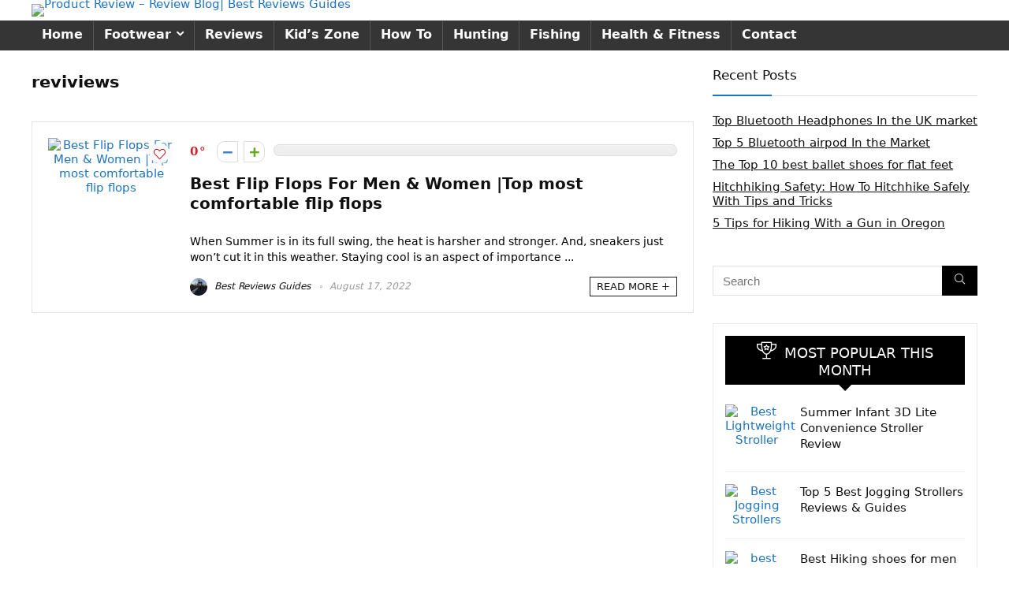

--- FILE ---
content_type: text/html; charset=UTF-8
request_url: https://bestreviewsguides.com/tag/reviviews/
body_size: 22968
content:
<!DOCTYPE html>
<!--[if IE 8]>    <html class="ie8" lang="en-US" prefix="og: https://ogp.me/ns#"> <![endif]-->
<!--[if IE 9]>    <html class="ie9" lang="en-US" prefix="og: https://ogp.me/ns#"> <![endif]-->
<!--[if (gt IE 9)|!(IE)] lang="en-US" prefix="og: https://ogp.me/ns#"><![endif]-->
<html lang="en-US" prefix="og: https://ogp.me/ns#">
<head>
<meta charset="UTF-8" />
<meta name="viewport" content="width=device-width, initial-scale=1.0" />
<!-- feeds & pingback -->
<link rel="profile" href="http://gmpg.org/xfn/11" />
<link rel="pingback" href="https://bestreviewsguides.com/xmlrpc.php" />
		<script type="text/javascript">
			window.flatStyles = window.flatStyles || ''

			window.lightspeedOptimizeStylesheet = function () {
				const currentStylesheet = document.querySelector( '.tcb-lightspeed-style:not([data-ls-optimized])' )

				if ( currentStylesheet ) {
					try {
						if ( currentStylesheet.sheet && currentStylesheet.sheet.cssRules ) {
							if ( window.flatStyles ) {
								if ( this.optimizing ) {
									setTimeout( window.lightspeedOptimizeStylesheet.bind( this ), 24 )
								} else {
									this.optimizing = true;

									let rulesIndex = 0;

									while ( rulesIndex < currentStylesheet.sheet.cssRules.length ) {
										const rule = currentStylesheet.sheet.cssRules[ rulesIndex ]
										/* remove rules that already exist in the page */
										if ( rule.type === CSSRule.STYLE_RULE && window.flatStyles.includes( `${rule.selectorText}{` ) ) {
											currentStylesheet.sheet.deleteRule( rulesIndex )
										} else {
											rulesIndex ++
										}
									}
									/* optimize, mark it such, move to the next file, append the styles we have until now */
									currentStylesheet.setAttribute( 'data-ls-optimized', '1' )

									window.flatStyles += currentStylesheet.innerHTML

									this.optimizing = false
								}
							} else {
								window.flatStyles = currentStylesheet.innerHTML
								currentStylesheet.setAttribute( 'data-ls-optimized', '1' )
							}
						}
					} catch ( error ) {
						console.warn( error )
					}

					if ( currentStylesheet.parentElement.tagName !== 'HEAD' ) {
						/* always make sure that those styles end up in the head */
						const stylesheetID = currentStylesheet.id;
						/**
						 * make sure that there is only one copy of the css
						 * e.g display CSS
						 */
						if ( ( ! stylesheetID || ( stylesheetID && ! document.querySelector( `head #${stylesheetID}` ) ) ) ) {
							document.head.prepend( currentStylesheet )
						} else {
							currentStylesheet.remove();
						}
					}
				}
			}

			window.lightspeedOptimizeFlat = function ( styleSheetElement ) {
				if ( document.querySelectorAll( 'link[href*="thrive_flat.css"]' ).length > 1 ) {
					/* disable this flat if we already have one */
					styleSheetElement.setAttribute( 'disabled', true )
				} else {
					/* if this is the first one, make sure he's in head */
					if ( styleSheetElement.parentElement.tagName !== 'HEAD' ) {
						document.head.append( styleSheetElement )
					}
				}
			}
		</script>
		
<!-- Search Engine Optimization by Rank Math PRO - https://rankmath.com/ -->
<title>reviviews</title>
<meta name="robots" content="follow, noindex"/>
<meta property="og:locale" content="en_US" />
<meta property="og:type" content="article" />
<meta property="og:title" content="reviviews" />
<meta property="og:url" content="https://bestreviewsguides.com/tag/reviviews/" />
<meta property="og:site_name" content="Product Review - Review Blog| Best Reviews Guides" />
<meta name="twitter:card" content="summary_large_image" />
<meta name="twitter:title" content="reviviews" />
<script type="application/ld+json" class="rank-math-schema-pro">{"@context":"https://schema.org","@graph":[{"@type":"Person","@id":"https://bestreviewsguides.com/#person","name":"Best Reviews Guides"},{"@type":"WebSite","@id":"https://bestreviewsguides.com/#website","url":"https://bestreviewsguides.com","name":"Best Reviews Guides","publisher":{"@id":"https://bestreviewsguides.com/#person"},"inLanguage":"en-US"},{"@type":"BreadcrumbList","@id":"https://bestreviewsguides.com/tag/reviviews/#breadcrumb","itemListElement":[{"@type":"ListItem","position":"1","item":{"@id":"http://bestreviewsguides.com","name":"Home"}},{"@type":"ListItem","position":"2","item":{"@id":"https://bestreviewsguides.com/tag/reviviews/","name":"reviviews"}}]},{"@type":"CollectionPage","@id":"https://bestreviewsguides.com/tag/reviviews/#webpage","url":"https://bestreviewsguides.com/tag/reviviews/","name":"reviviews","isPartOf":{"@id":"https://bestreviewsguides.com/#website"},"inLanguage":"en-US","breadcrumb":{"@id":"https://bestreviewsguides.com/tag/reviviews/#breadcrumb"}}]}</script>
<!-- /Rank Math WordPress SEO plugin -->

<link rel="amphtml" href="https://bestreviewsguides.com/tag/reviviews/amp/" /><meta name="generator" content="AMP for WP 1.0.91.1"/><link rel='dns-prefetch' href='//accounts.google.com' />
<link rel='dns-prefetch' href='//apis.google.com' />
<link rel='dns-prefetch' href='//secure.gravatar.com' />
<link rel='dns-prefetch' href='//stats.wp.com' />
<link rel='dns-prefetch' href='//v0.wordpress.com' />
<link rel='dns-prefetch' href='//c0.wp.com' />
<link rel="alternate" type="application/rss+xml" title="Product Review - Review Blog| Best Reviews Guides &raquo; Feed" href="https://bestreviewsguides.com/feed/" />
<link rel="alternate" type="application/rss+xml" title="Product Review - Review Blog| Best Reviews Guides &raquo; Comments Feed" href="https://bestreviewsguides.com/comments/feed/" />
<link rel="alternate" type="application/rss+xml" title="Product Review - Review Blog| Best Reviews Guides &raquo; reviviews Tag Feed" href="https://bestreviewsguides.com/tag/reviviews/feed/" />
<!-- bestreviewsguides.com is managing ads with Advanced Ads 1.46.0 --><!--noptimize--><script id="bestr-ready">
			window.advanced_ads_ready=function(e,a){a=a||"complete";var d=function(e){return"interactive"===a?"loading"!==e:"complete"===e};d(document.readyState)?e():document.addEventListener("readystatechange",(function(a){d(a.target.readyState)&&e()}),{once:"interactive"===a})},window.advanced_ads_ready_queue=window.advanced_ads_ready_queue||[];		</script>
		<!--/noptimize--><style id='wp-emoji-styles-inline-css' type='text/css'>

	img.wp-smiley, img.emoji {
		display: inline !important;
		border: none !important;
		box-shadow: none !important;
		height: 1em !important;
		width: 1em !important;
		margin: 0 0.07em !important;
		vertical-align: -0.1em !important;
		background: none !important;
		padding: 0 !important;
	}
</style>
<link rel='stylesheet' id='mediaelement-css' href='https://c0.wp.com/c/6.5.3/wp-includes/js/mediaelement/mediaelementplayer-legacy.min.css' type='text/css' media='all' />
<link rel='stylesheet' id='wp-mediaelement-css' href='https://c0.wp.com/c/6.5.3/wp-includes/js/mediaelement/wp-mediaelement.min.css' type='text/css' media='all' />
<style id='jetpack-sharing-buttons-style-inline-css' type='text/css'>
.jetpack-sharing-buttons__services-list{display:flex;flex-direction:row;flex-wrap:wrap;gap:0;list-style-type:none;margin:5px;padding:0}.jetpack-sharing-buttons__services-list.has-small-icon-size{font-size:12px}.jetpack-sharing-buttons__services-list.has-normal-icon-size{font-size:16px}.jetpack-sharing-buttons__services-list.has-large-icon-size{font-size:24px}.jetpack-sharing-buttons__services-list.has-huge-icon-size{font-size:36px}@media print{.jetpack-sharing-buttons__services-list{display:none!important}}.editor-styles-wrapper .wp-block-jetpack-sharing-buttons{gap:0;padding-inline-start:0}ul.jetpack-sharing-buttons__services-list.has-background{padding:1.25em 2.375em}
</style>
<style id='classic-theme-styles-inline-css' type='text/css'>
/*! This file is auto-generated */
.wp-block-button__link{color:#fff;background-color:#32373c;border-radius:9999px;box-shadow:none;text-decoration:none;padding:calc(.667em + 2px) calc(1.333em + 2px);font-size:1.125em}.wp-block-file__button{background:#32373c;color:#fff;text-decoration:none}
</style>
<style id='global-styles-inline-css' type='text/css'>
body{--wp--preset--color--black: #000000;--wp--preset--color--cyan-bluish-gray: #abb8c3;--wp--preset--color--white: #ffffff;--wp--preset--color--pale-pink: #f78da7;--wp--preset--color--vivid-red: #cf2e2e;--wp--preset--color--luminous-vivid-orange: #ff6900;--wp--preset--color--luminous-vivid-amber: #fcb900;--wp--preset--color--light-green-cyan: #7bdcb5;--wp--preset--color--vivid-green-cyan: #00d084;--wp--preset--color--pale-cyan-blue: #8ed1fc;--wp--preset--color--vivid-cyan-blue: #0693e3;--wp--preset--color--vivid-purple: #9b51e0;--wp--preset--gradient--vivid-cyan-blue-to-vivid-purple: linear-gradient(135deg,rgba(6,147,227,1) 0%,rgb(155,81,224) 100%);--wp--preset--gradient--light-green-cyan-to-vivid-green-cyan: linear-gradient(135deg,rgb(122,220,180) 0%,rgb(0,208,130) 100%);--wp--preset--gradient--luminous-vivid-amber-to-luminous-vivid-orange: linear-gradient(135deg,rgba(252,185,0,1) 0%,rgba(255,105,0,1) 100%);--wp--preset--gradient--luminous-vivid-orange-to-vivid-red: linear-gradient(135deg,rgba(255,105,0,1) 0%,rgb(207,46,46) 100%);--wp--preset--gradient--very-light-gray-to-cyan-bluish-gray: linear-gradient(135deg,rgb(238,238,238) 0%,rgb(169,184,195) 100%);--wp--preset--gradient--cool-to-warm-spectrum: linear-gradient(135deg,rgb(74,234,220) 0%,rgb(151,120,209) 20%,rgb(207,42,186) 40%,rgb(238,44,130) 60%,rgb(251,105,98) 80%,rgb(254,248,76) 100%);--wp--preset--gradient--blush-light-purple: linear-gradient(135deg,rgb(255,206,236) 0%,rgb(152,150,240) 100%);--wp--preset--gradient--blush-bordeaux: linear-gradient(135deg,rgb(254,205,165) 0%,rgb(254,45,45) 50%,rgb(107,0,62) 100%);--wp--preset--gradient--luminous-dusk: linear-gradient(135deg,rgb(255,203,112) 0%,rgb(199,81,192) 50%,rgb(65,88,208) 100%);--wp--preset--gradient--pale-ocean: linear-gradient(135deg,rgb(255,245,203) 0%,rgb(182,227,212) 50%,rgb(51,167,181) 100%);--wp--preset--gradient--electric-grass: linear-gradient(135deg,rgb(202,248,128) 0%,rgb(113,206,126) 100%);--wp--preset--gradient--midnight: linear-gradient(135deg,rgb(2,3,129) 0%,rgb(40,116,252) 100%);--wp--preset--font-size--small: 13px;--wp--preset--font-size--medium: 20px;--wp--preset--font-size--large: 36px;--wp--preset--font-size--x-large: 42px;--wp--preset--spacing--20: 0.44rem;--wp--preset--spacing--30: 0.67rem;--wp--preset--spacing--40: 1rem;--wp--preset--spacing--50: 1.5rem;--wp--preset--spacing--60: 2.25rem;--wp--preset--spacing--70: 3.38rem;--wp--preset--spacing--80: 5.06rem;--wp--preset--shadow--natural: 6px 6px 9px rgba(0, 0, 0, 0.2);--wp--preset--shadow--deep: 12px 12px 50px rgba(0, 0, 0, 0.4);--wp--preset--shadow--sharp: 6px 6px 0px rgba(0, 0, 0, 0.2);--wp--preset--shadow--outlined: 6px 6px 0px -3px rgba(255, 255, 255, 1), 6px 6px rgba(0, 0, 0, 1);--wp--preset--shadow--crisp: 6px 6px 0px rgba(0, 0, 0, 1);}:where(.is-layout-flex){gap: 0.5em;}:where(.is-layout-grid){gap: 0.5em;}body .is-layout-flex{display: flex;}body .is-layout-flex{flex-wrap: wrap;align-items: center;}body .is-layout-flex > *{margin: 0;}body .is-layout-grid{display: grid;}body .is-layout-grid > *{margin: 0;}:where(.wp-block-columns.is-layout-flex){gap: 2em;}:where(.wp-block-columns.is-layout-grid){gap: 2em;}:where(.wp-block-post-template.is-layout-flex){gap: 1.25em;}:where(.wp-block-post-template.is-layout-grid){gap: 1.25em;}.has-black-color{color: var(--wp--preset--color--black) !important;}.has-cyan-bluish-gray-color{color: var(--wp--preset--color--cyan-bluish-gray) !important;}.has-white-color{color: var(--wp--preset--color--white) !important;}.has-pale-pink-color{color: var(--wp--preset--color--pale-pink) !important;}.has-vivid-red-color{color: var(--wp--preset--color--vivid-red) !important;}.has-luminous-vivid-orange-color{color: var(--wp--preset--color--luminous-vivid-orange) !important;}.has-luminous-vivid-amber-color{color: var(--wp--preset--color--luminous-vivid-amber) !important;}.has-light-green-cyan-color{color: var(--wp--preset--color--light-green-cyan) !important;}.has-vivid-green-cyan-color{color: var(--wp--preset--color--vivid-green-cyan) !important;}.has-pale-cyan-blue-color{color: var(--wp--preset--color--pale-cyan-blue) !important;}.has-vivid-cyan-blue-color{color: var(--wp--preset--color--vivid-cyan-blue) !important;}.has-vivid-purple-color{color: var(--wp--preset--color--vivid-purple) !important;}.has-black-background-color{background-color: var(--wp--preset--color--black) !important;}.has-cyan-bluish-gray-background-color{background-color: var(--wp--preset--color--cyan-bluish-gray) !important;}.has-white-background-color{background-color: var(--wp--preset--color--white) !important;}.has-pale-pink-background-color{background-color: var(--wp--preset--color--pale-pink) !important;}.has-vivid-red-background-color{background-color: var(--wp--preset--color--vivid-red) !important;}.has-luminous-vivid-orange-background-color{background-color: var(--wp--preset--color--luminous-vivid-orange) !important;}.has-luminous-vivid-amber-background-color{background-color: var(--wp--preset--color--luminous-vivid-amber) !important;}.has-light-green-cyan-background-color{background-color: var(--wp--preset--color--light-green-cyan) !important;}.has-vivid-green-cyan-background-color{background-color: var(--wp--preset--color--vivid-green-cyan) !important;}.has-pale-cyan-blue-background-color{background-color: var(--wp--preset--color--pale-cyan-blue) !important;}.has-vivid-cyan-blue-background-color{background-color: var(--wp--preset--color--vivid-cyan-blue) !important;}.has-vivid-purple-background-color{background-color: var(--wp--preset--color--vivid-purple) !important;}.has-black-border-color{border-color: var(--wp--preset--color--black) !important;}.has-cyan-bluish-gray-border-color{border-color: var(--wp--preset--color--cyan-bluish-gray) !important;}.has-white-border-color{border-color: var(--wp--preset--color--white) !important;}.has-pale-pink-border-color{border-color: var(--wp--preset--color--pale-pink) !important;}.has-vivid-red-border-color{border-color: var(--wp--preset--color--vivid-red) !important;}.has-luminous-vivid-orange-border-color{border-color: var(--wp--preset--color--luminous-vivid-orange) !important;}.has-luminous-vivid-amber-border-color{border-color: var(--wp--preset--color--luminous-vivid-amber) !important;}.has-light-green-cyan-border-color{border-color: var(--wp--preset--color--light-green-cyan) !important;}.has-vivid-green-cyan-border-color{border-color: var(--wp--preset--color--vivid-green-cyan) !important;}.has-pale-cyan-blue-border-color{border-color: var(--wp--preset--color--pale-cyan-blue) !important;}.has-vivid-cyan-blue-border-color{border-color: var(--wp--preset--color--vivid-cyan-blue) !important;}.has-vivid-purple-border-color{border-color: var(--wp--preset--color--vivid-purple) !important;}.has-vivid-cyan-blue-to-vivid-purple-gradient-background{background: var(--wp--preset--gradient--vivid-cyan-blue-to-vivid-purple) !important;}.has-light-green-cyan-to-vivid-green-cyan-gradient-background{background: var(--wp--preset--gradient--light-green-cyan-to-vivid-green-cyan) !important;}.has-luminous-vivid-amber-to-luminous-vivid-orange-gradient-background{background: var(--wp--preset--gradient--luminous-vivid-amber-to-luminous-vivid-orange) !important;}.has-luminous-vivid-orange-to-vivid-red-gradient-background{background: var(--wp--preset--gradient--luminous-vivid-orange-to-vivid-red) !important;}.has-very-light-gray-to-cyan-bluish-gray-gradient-background{background: var(--wp--preset--gradient--very-light-gray-to-cyan-bluish-gray) !important;}.has-cool-to-warm-spectrum-gradient-background{background: var(--wp--preset--gradient--cool-to-warm-spectrum) !important;}.has-blush-light-purple-gradient-background{background: var(--wp--preset--gradient--blush-light-purple) !important;}.has-blush-bordeaux-gradient-background{background: var(--wp--preset--gradient--blush-bordeaux) !important;}.has-luminous-dusk-gradient-background{background: var(--wp--preset--gradient--luminous-dusk) !important;}.has-pale-ocean-gradient-background{background: var(--wp--preset--gradient--pale-ocean) !important;}.has-electric-grass-gradient-background{background: var(--wp--preset--gradient--electric-grass) !important;}.has-midnight-gradient-background{background: var(--wp--preset--gradient--midnight) !important;}.has-small-font-size{font-size: var(--wp--preset--font-size--small) !important;}.has-medium-font-size{font-size: var(--wp--preset--font-size--medium) !important;}.has-large-font-size{font-size: var(--wp--preset--font-size--large) !important;}.has-x-large-font-size{font-size: var(--wp--preset--font-size--x-large) !important;}
.wp-block-navigation a:where(:not(.wp-element-button)){color: inherit;}
:where(.wp-block-post-template.is-layout-flex){gap: 1.25em;}:where(.wp-block-post-template.is-layout-grid){gap: 1.25em;}
:where(.wp-block-columns.is-layout-flex){gap: 2em;}:where(.wp-block-columns.is-layout-grid){gap: 2em;}
.wp-block-pullquote{font-size: 1.5em;line-height: 1.6;}
</style>
<link rel='stylesheet' id='toc-screen-css' href='https://bestreviewsguides.com/wp-content/plugins/table-of-contents-plus/screen.min.css?ver=2309' type='text/css' media='all' />
<style id='toc-screen-inline-css' type='text/css'>
div#toc_container ul li {font-size: 100%;}
</style>
<link rel='stylesheet' id='tve_style_family_tve_flt-css' href='https://bestreviewsguides.com/wp-content/plugins/thrive-visual-editor/editor/css/thrive_flat.css?ver=3.19' type='text/css' media='all' />
<link rel='stylesheet' id='widgetopts-styles-css' href='https://bestreviewsguides.com/wp-content/plugins/widget-options/assets/css/widget-options.css' type='text/css' media='all' />
<link rel='stylesheet' id='thrive_icon_pack-css' href='//bestreviewsguides.com/wp-content/uploads/2016/12/icomoon/style.css?ver=8.70' type='text/css' media='all' />
<link rel='stylesheet' id='eggrehub-css' href='https://bestreviewsguides.com/wp-content/themes/rehub-theme/css/eggrehub.css?ver=15.7.1' type='text/css' media='all' />
<link rel='stylesheet' id='rhstyle-css' href='https://bestreviewsguides.com/wp-content/themes/rehub-theme/style.css?ver=15.7.1' type='text/css' media='all' />
<link rel='stylesheet' id='rehubicons-css' href='https://bestreviewsguides.com/wp-content/themes/rehub-theme/iconstyle.css?ver=15.7.1' type='text/css' media='all' />
<link rel='stylesheet' id='rt_frontend_style-css' href='https://bestreviewsguides.com/wp-content/plugins/automatic-responsive-tables/css/style.css?ver=6.5.3' type='text/css' media='all' />
<!--[if lt IE 9]>
<link rel='stylesheet' id='art_ie_stylesheet-css' href='https://bestreviewsguides.com/wp-content/plugins/automatic-responsive-tables/css/style-ie.css?ver=6.5.3' type='text/css' media='all' />
<![endif]-->
<link rel='stylesheet' id='jetpack_css-css' href='https://c0.wp.com/p/jetpack/13.7/css/jetpack.css' type='text/css' media='all' />
<script type="text/javascript" src="https://c0.wp.com/c/6.5.3/wp-includes/js/jquery/jquery.min.js" id="jquery-core-js"></script>
<script type="text/javascript" src="https://c0.wp.com/c/6.5.3/wp-includes/js/jquery/jquery-migrate.min.js" id="jquery-migrate-js"></script>
<script type="text/javascript" id="cegg-price-alert-js-extra">
/* <![CDATA[ */
var ceggPriceAlert = {"ajaxurl":"https:\/\/bestreviewsguides.com\/wp-admin\/admin-ajax.php","nonce":"4adfc97470"};
/* ]]> */
</script>
<script type="text/javascript" src="https://bestreviewsguides.com/wp-content/plugins/content-egg/res/js/price_alert.js?ver=6.0.0" id="cegg-price-alert-js"></script>
<script type="text/javascript" src="https://c0.wp.com/c/6.5.3/wp-includes/js/imagesloaded.min.js" id="imagesloaded-js"></script>
<script type="text/javascript" src="https://c0.wp.com/c/6.5.3/wp-includes/js/masonry.min.js" id="masonry-js"></script>
<script type="text/javascript" src="https://c0.wp.com/c/6.5.3/wp-includes/js/jquery/jquery.masonry.min.js" id="jquery-masonry-js"></script>
<script type="text/javascript" id="tve_frontend-js-extra">
/* <![CDATA[ */
var tve_frontend_options = {"ajaxurl":"https:\/\/bestreviewsguides.com\/wp-admin\/admin-ajax.php","is_editor_page":"","page_events":[],"is_single":"0","social_fb_app_id":"","dash_url":"https:\/\/bestreviewsguides.com\/wp-content\/plugins\/thrive-visual-editor\/thrive-dashboard","queried_object":{"term_id":3187,"taxonomy":"post_tag"},"query_vars":{"tag":"reviviews"},"$_POST":[],"translations":{"Copy":"Copy","empty_username":"ERROR: The username field is empty.","empty_password":"ERROR: The password field is empty.","empty_login":"ERROR: Enter a username or email address.","min_chars":"At least %s characters are needed","no_headings":"No headings found","registration_err":{"required_field":"<strong>Error<\/strong>: This field is required","required_email":"<strong>Error<\/strong>: Please type your email address.","invalid_email":"<strong>Error<\/strong>: The email address isn&#8217;t correct.","passwordmismatch":"<strong>Error<\/strong>: Password mismatch"}},"routes":{"posts":"https:\/\/bestreviewsguides.com\/wp-json\/tcb\/v1\/posts"},"nonce":"973e2457db","allow_video_src":"","google_client_id":null,"google_api_key":null,"facebook_app_id":null,"lead_generation_custom_tag_apis":["activecampaign","aweber","convertkit","drip","klicktipp","mailchimp","sendlane","zapier"],"post_request_data":[],"ip":"13.59.245.225","current_user":[],"conditional_display":{"is_tooltip_dismissed":false}};
/* ]]> */
</script>
<script type="text/javascript" src="https://bestreviewsguides.com/wp-content/plugins/thrive-visual-editor/editor/js/dist/modules/general.min.js?ver=3.19" id="tve_frontend-js"></script>
<script type="text/javascript" src="https://c0.wp.com/c/6.5.3/wp-includes/js/plupload/moxie.min.js" id="moxiejs-js"></script>
<script type="text/javascript" src="https://bestreviewsguides.com/wp-content/plugins/automatic-responsive-tables/js/script.js?ver=6.5.3" id="rt_frontend_script-js"></script>
<link rel="https://api.w.org/" href="https://bestreviewsguides.com/wp-json/" /><link rel="alternate" type="application/json" href="https://bestreviewsguides.com/wp-json/wp/v2/tags/3187" /><link rel="EditURI" type="application/rsd+xml" title="RSD" href="https://bestreviewsguides.com/xmlrpc.php?rsd" />
<meta name="generator" content="WordPress 6.5.3" />
<meta name="generator" content="Site Kit by Google 1.111.1" /><style type="text/css" id="tve_global_variables">:root{--tcb-background-author-image:url(https://secure.gravatar.com/avatar/0bd33adcd7375c615a7a694371aa4cf7?s=256&d=mm&r=g);--tcb-background-user-image:url();--tcb-background-featured-image-thumbnail:url(https://bestreviewsguides.com/wp-content/uploads/2018/01/Best-Flip-Flops-For-Men-Women-Top-10-most-comfortable-flip-flops.jpg);}</style>	<style>img#wpstats{display:none}</style>
				<script>
			document.documentElement.className = document.documentElement.className.replace( 'no-js', 'js' );
		</script>
				<style>
			.no-js img.lazyload { display: none; }
			figure.wp-block-image img.lazyloading { min-width: 150px; }
							.lazyload, .lazyloading { opacity: 0; }
				.lazyloaded {
					opacity: 1;
					transition: opacity 400ms;
					transition-delay: 0ms;
				}
					</style>
		<link rel="preload" href="https://bestreviewsguides.com/wp-content/themes/rehub-theme/fonts/rhicons.woff2?3oibrk" as="font" type="font/woff2" crossorigin="crossorigin"><style type="text/css"> @media (min-width:1025px){header .logo-section{padding:5px 0;}}.header_top_wrap{background:none repeat scroll 0 0 #ffffff!important;}.header-top,.header_top_wrap{border:none !important}#main_header,.is-sticky .logo_section_wrap,.sticky-active.logo_section_wrap{background-color:#ffffff !important}.main-nav.white_style{border-top:none}nav.top_menu > ul:not(.off-canvas) > li > a:after{top:auto;bottom:0}.header-top{border:none;}.footer-bottom{background-color:#3f3f3f !important}.footer-bottom .footer_widget{border:none !important}.footer-bottom{background-image:url("https://recompare.wpsoul.net/wp-content/uploads/2017/09/footerbg.jpg");background-position:center bottom;background-repeat:no-repeat} .widget .title:after{border-bottom:2px solid #1e73be;}.rehub-main-color-border,nav.top_menu > ul > li.vertical-menu.border-main-color .sub-menu,.rh-main-bg-hover:hover,.wp-block-quote,ul.def_btn_link_tabs li.active a,.wp-block-pullquote{border-color:#1e73be;}.wpsm_promobox.rehub_promobox{border-left-color:#1e73be!important;}.color_link{color:#1e73be !important;}.search-header-contents{border-top-color:#1e73be;}.featured_slider:hover .score,.top_chart_controls .controls:hover,article.post .wpsm_toplist_heading:before{border-color:#1e73be;}.btn_more:hover,.tw-pagination .current{border:1px solid #1e73be;color:#fff}.rehub_woo_review .rehub_woo_tabs_menu li.current{border-top:3px solid #1e73be;}.gallery-pics .gp-overlay{box-shadow:0 0 0 4px #1e73be inset;}.post .rehub_woo_tabs_menu li.current,.woocommerce div.product .woocommerce-tabs ul.tabs li.active{border-top:2px solid #1e73be;}.rething_item a.cat{border-bottom-color:#1e73be}nav.top_menu ul li ul.sub-menu{border-bottom:2px solid #1e73be;}.widget.deal_daywoo,.elementor-widget-wpsm_woofeatured .deal_daywoo{border:3px solid #1e73be;padding:20px;background:#fff;}.deal_daywoo .wpsm-bar-bar{background-color:#1e73be !important} #buddypress div.item-list-tabs ul li.selected a span,#buddypress div.item-list-tabs ul li.current a span,#buddypress div.item-list-tabs ul li a span,.user-profile-div .user-menu-tab > li.active > a,.user-profile-div .user-menu-tab > li.active > a:focus,.user-profile-div .user-menu-tab > li.active > a:hover,.news_in_thumb:hover a.rh-label-string,.news_out_thumb:hover a.rh-label-string,.col-feat-grid:hover a.rh-label-string,.carousel-style-deal .re_carousel .controls,.re_carousel .controls:hover,.openedprevnext .postNavigation .postnavprev,.postNavigation .postnavprev:hover,.top_chart_pagination a.selected,.flex-control-paging li a.flex-active,.flex-control-paging li a:hover,.btn_more:hover,body .tabs-menu li:hover,body .tabs-menu li.current,.featured_slider:hover .score,#bbp_user_edit_submit,.bbp-topic-pagination a,.bbp-topic-pagination a,.custom-checkbox label.checked:after,.slider_post .caption,ul.postpagination li.active a,ul.postpagination li:hover a,ul.postpagination li a:focus,.top_theme h5 strong,.re_carousel .text:after,#topcontrol:hover,.main_slider .flex-overlay:hover a.read-more,.rehub_chimp #mc_embed_signup input#mc-embedded-subscribe,#rank_1.rank_count,#toplistmenu > ul li:before,.rehub_chimp:before,.wpsm-members > strong:first-child,.r_catbox_btn,.wpcf7 .wpcf7-submit,.wpsm_pretty_hover li:hover,.wpsm_pretty_hover li.current,.rehub-main-color-bg,.togglegreedybtn:after,.rh-bg-hover-color:hover a.rh-label-string,.rh-main-bg-hover:hover,.rh_wrapper_video_playlist .rh_video_currently_playing,.rh_wrapper_video_playlist .rh_video_currently_playing.rh_click_video:hover,.rtmedia-list-item .rtmedia-album-media-count,.tw-pagination .current,.dokan-dashboard .dokan-dash-sidebar ul.dokan-dashboard-menu li.active,.dokan-dashboard .dokan-dash-sidebar ul.dokan-dashboard-menu li:hover,.dokan-dashboard .dokan-dash-sidebar ul.dokan-dashboard-menu li.dokan-common-links a:hover,#ywqa-submit-question,.woocommerce .widget_price_filter .ui-slider .ui-slider-range,.rh-hov-bor-line > a:after,nav.top_menu > ul:not(.off-canvas) > li > a:after,.rh-border-line:after,.wpsm-table.wpsm-table-main-color table tr th,.rehub_chimp_flat #mc_embed_signup input#mc-embedded-subscribe,.rh-hov-bg-main-slide:before,.rh-hov-bg-main-slidecol .col_item:before{background:#1e73be;}@media (max-width:767px){.postNavigation .postnavprev{background:#1e73be;}}.rh-main-bg-hover:hover,.rh-main-bg-hover:hover .whitehovered,.user-profile-div .user-menu-tab > li.active > a{color:#fff !important} a,.carousel-style-deal .deal-item .priced_block .price_count ins,nav.top_menu ul li.menu-item-has-children ul li.menu-item-has-children > a:before,.top_chart_controls .controls:hover,.flexslider .fa-pulse,.footer-bottom .widget .f_menu li a:hover,.comment_form h3 a,.bbp-body li.bbp-forum-info > a:hover,.bbp-body li.bbp-topic-title > a:hover,#subscription-toggle a:before,#favorite-toggle a:before,.aff_offer_links .aff_name a,.rh-deal-price,.commentlist .comment-content small a,.related_articles .title_cat_related a,article em.emph,.campare_table table.one td strong.red,.sidebar .tabs-item .detail p a,.footer-bottom .widget .title span,footer p a,.welcome-frase strong,article.post .wpsm_toplist_heading:before,.post a.color_link,.categoriesbox:hover h3 a:after,.bbp-body li.bbp-forum-info > a,.bbp-body li.bbp-topic-title > a,.widget .title i,.woocommerce-MyAccount-navigation ul li.is-active a,.category-vendormenu li.current a,.deal_daywoo .title,.rehub-main-color,.wpsm_pretty_colored ul li.current a,.wpsm_pretty_colored ul li.current,.rh-heading-hover-color:hover h2 a,.rh-heading-hover-color:hover h3 a,.rh-heading-hover-color:hover h4 a,.rh-heading-hover-color:hover h5 a,.rh-heading-hover-color:hover h3,.rh-heading-hover-color:hover h2,.rh-heading-hover-color:hover h4,.rh-heading-hover-color:hover h5,.rh-heading-hover-color:hover .rh-heading-hover-item a,.rh-heading-icon:before,.widget_layered_nav ul li.chosen a:before,.wp-block-quote.is-style-large p,ul.page-numbers li span.current,ul.page-numbers li a:hover,ul.page-numbers li.active a,.page-link > span:not(.page-link-title),blockquote:not(.wp-block-quote) p,span.re_filtersort_btn:hover,span.active.re_filtersort_btn,.deal_daywoo .price,div.sortingloading:after{color:#1e73be;} .page-link > span:not(.page-link-title),.widget.widget_affegg_widget .title,.widget.top_offers .title,.widget.cegg_widget_products .title,header .header_first_style .search form.search-form [type="submit"],header .header_eight_style .search form.search-form [type="submit"],.filter_home_pick span.active,.filter_home_pick span:hover,.filter_product_pick span.active,.filter_product_pick span:hover,.rh_tab_links a.active,.rh_tab_links a:hover,.wcv-navigation ul.menu li.active,.wcv-navigation ul.menu li:hover a,form.search-form [type="submit"],.rehub-sec-color-bg,input#ywqa-submit-question,input#ywqa-send-answer,.woocommerce button.button.alt,.tabsajax span.active.re_filtersort_btn,.wpsm-table.wpsm-table-sec-color table tr th,.rh-slider-arrow,.rh-hov-bg-sec-slide:before,.rh-hov-bg-sec-slidecol .col_item:before{background:#000000 !important;color:#fff !important;outline:0}.widget.widget_affegg_widget .title:after,.widget.top_offers .title:after,.widget.cegg_widget_products .title:after{border-top-color:#000000 !important;}.page-link > span:not(.page-link-title){border:1px solid #000000;}.page-link > span:not(.page-link-title),.header_first_style .search form.search-form [type="submit"] i{color:#fff !important;}.rh_tab_links a.active,.rh_tab_links a:hover,.rehub-sec-color-border,nav.top_menu > ul > li.vertical-menu.border-sec-color > .sub-menu,.rh-slider-thumbs-item--active{border-color:#000000}.rh_wrapper_video_playlist .rh_video_currently_playing,.rh_wrapper_video_playlist .rh_video_currently_playing.rh_click_video:hover{background-color:#000000;box-shadow:1200px 0 0 #000000 inset;}.rehub-sec-color{color:#000000}  .woocommerce .woo-button-area .masked_coupon,.woocommerce a.woo_loop_btn,.woocommerce .button.checkout,.woocommerce input.button.alt,.woocommerce a.add_to_cart_button:not(.flat-woo-btn),.woocommerce-page a.add_to_cart_button:not(.flat-woo-btn),.woocommerce .single_add_to_cart_button,.woocommerce div.product form.cart .button,.woocommerce .checkout-button.button,.priced_block .btn_offer_block,.priced_block .button,.rh-deal-compact-btn,input.mdf_button,#buddypress input[type="submit"],#buddypress input[type="button"],#buddypress input[type="reset"],#buddypress button.submit,.wpsm-button.rehub_main_btn,.wcv-grid a.button,input.gmw-submit,#ws-plugin--s2member-profile-submit,#rtmedia_create_new_album,input[type="submit"].dokan-btn-theme,a.dokan-btn-theme,.dokan-btn-theme,#wcfm_membership_container a.wcfm_submit_button,.woocommerce button.button,.rehub-main-btn-bg{background:none #ff4136 !important;color:#ffffff !important;fill:#ffffff !important;border:none !important;text-decoration:none !important;outline:0;box-shadow:0 2px 2px #E7E7E7 !important;border-radius:0 !important;}.rehub-main-btn-bg > a{color:#ffffff !important;}.woocommerce a.woo_loop_btn:hover,.woocommerce .button.checkout:hover,.woocommerce input.button.alt:hover,.woocommerce a.add_to_cart_button:not(.flat-woo-btn):hover,.woocommerce-page a.add_to_cart_button:not(.flat-woo-btn):hover,.woocommerce a.single_add_to_cart_button:hover,.woocommerce-page a.single_add_to_cart_button:hover,.woocommerce div.product form.cart .button:hover,.woocommerce-page div.product form.cart .button:hover,.woocommerce .checkout-button.button:hover,.priced_block .btn_offer_block:hover,.wpsm-button.rehub_main_btn:hover,#buddypress input[type="submit"]:hover,#buddypress input[type="button"]:hover,#buddypress input[type="reset"]:hover,#buddypress button.submit:hover,.small_post .btn:hover,.ap-pro-form-field-wrapper input[type="submit"]:hover,.wcv-grid a.button:hover,#ws-plugin--s2member-profile-submit:hover,.rething_button .btn_more:hover,#wcfm_membership_container a.wcfm_submit_button:hover,.woocommerce button.button:hover,.rehub-main-btn-bg:hover,.rehub-main-btn-bg:hover > a{background:none #ff4136 !important;color:#ffffff !important;border-color:transparent;box-shadow:-1px 6px 13px #d3d3d3 !important;}.rehub_offer_coupon:hover{border:1px dashed #ff4136;}.rehub_offer_coupon:hover i.far,.rehub_offer_coupon:hover i.fal,.rehub_offer_coupon:hover i.fas{color:#ff4136}.re_thing_btn .rehub_offer_coupon.not_masked_coupon:hover{color:#ff4136 !important}.woocommerce a.woo_loop_btn:active,.woocommerce .button.checkout:active,.woocommerce .button.alt:active,.woocommerce a.add_to_cart_button:not(.flat-woo-btn):active,.woocommerce-page a.add_to_cart_button:not(.flat-woo-btn):active,.woocommerce a.single_add_to_cart_button:active,.woocommerce-page a.single_add_to_cart_button:active,.woocommerce div.product form.cart .button:active,.woocommerce-page div.product form.cart .button:active,.woocommerce .checkout-button.button:active,.wpsm-button.rehub_main_btn:active,#buddypress input[type="submit"]:active,#buddypress input[type="button"]:active,#buddypress input[type="reset"]:active,#buddypress button.submit:active,.ap-pro-form-field-wrapper input[type="submit"]:active,.wcv-grid a.button:active,#ws-plugin--s2member-profile-submit:active,input[type="submit"].dokan-btn-theme:active,a.dokan-btn-theme:active,.dokan-btn-theme:active,.woocommerce button.button:active,.rehub-main-btn-bg:active{background:none #ff4136 !important;box-shadow:0 1px 0 #999 !important;top:2px;color:#ffffff !important;}.rehub_btn_color{background-color:#ff4136;border:1px solid #ff4136;color:#ffffff;text-shadow:none}.rehub_btn_color:hover{color:#ffffff;background-color:#ff4136;border:1px solid #ff4136;}.rething_button .btn_more{border:1px solid #ff4136;color:#ff4136;}.rething_button .priced_block.block_btnblock .price_count{color:#ff4136;font-weight:normal;}.widget_merchant_list .buttons_col{background-color:#ff4136 !important;}.widget_merchant_list .buttons_col a{color:#ffffff !important;}.rehub-svg-btn-fill svg{fill:#ff4136;}.rehub-svg-btn-stroke svg{stroke:#ff4136;}@media (max-width:767px){#float-panel-woo-area{border-top:1px solid #ff4136}}</style><style>.woocommerce .onsale{background: #6dab3c;}</style><meta name="generator" content="Elementor 3.16.6; features: e_dom_optimization, e_optimized_assets_loading, additional_custom_breakpoints; settings: css_print_method-external, google_font-enabled, font_display-auto">
<style type="text/css" id="thrive-default-styles"></style>			<style class="tve_custom_style">@media (min-width:300px){[data-css="tve-u-160e360a1c4"] + div{clear:none;}[data-css="tve-u-160e360a1c4"]{float:none;width:640px;margin-left:auto !important;margin-right:auto !important;}[data-css="tve-u-160e31315b3"]{float:none;width:500px;}[data-css="tve-u-160e30af20e"]{float:none;width:500px;}[data-css="tve-u-160e2fdc3e2"]{float:none;width:500px;}[data-css="tve-u-160e2f10cee"]{float:none;width:500px;}[data-css="tve-u-160e2e4ad76"]{float:none;width:400px;}[data-css="tve-u-160e2d5880b"]{float:none;width:500px;}[data-css="tve-u-160e2b9954a"]{float:none;width:500px;}[data-css="tve-u-160e2a71a2a"]{float:none;width:500px;}:not(#tve) [data-css="tve-u-160e29802c9"]{color:rgb(123,193,67) !important;}[data-css="tve-u-160e2960714"] + div{clear:none;}[data-css="tve-u-160e2960714"]{float:none;width:302px;margin-left:auto !important;margin-right:auto !important;}[data-css="tve-u-160e28c47ac"]{float:none;width:500px;}[data-css="tve-u-160e28310db"] .tcb-button-link{border-radius:8px;background-color:rgb(255,135,56) !important;}[data-css="tve-u-160e27c53d9"] .tve_table td,[data-css="tve-u-160e27c53d9"] .tve_table th{padding:5px;vertical-align:middle;}:not(#tve) [data-css="tve-u-160e28058e1"]{width:82px;}:not(#tve) [data-css="tve-u-160e2803b83"]{width:85px;}:not(#tve) [data-css="tve-u-160e27fe798"]{width:122px;}:not(#tve) [data-css="tve-u-160e27f2eeb"]{width:244px;}:not(#tve) [data-css="tve-u-160e27e801b"]{color:rgb(255,255,255) !important;}:not(#tve) [data-css="tve-u-160e27db507"]{color:rgb(255,255,255) !important;}:not(#tve) [data-css="tve-u-160e27d9096"]{color:rgb(255,255,255) !important;}:not(#tve) [data-css="tve-u-160e27d6c2e"]{color:rgb(255,255,255) !important;}:not(#tve) [data-css="tve-u-160e27c53d9"] > .tve_table > thead > tr > th{background-color:rgb(255,135,56);}:not(#tve) [data-css="tve-u-160e27953f0"]:hover .tcb-button-link{box-shadow:rgba(0,6,8,0.35) 0px 9px 5px 0px;}[data-css="tve-u-160e27953f0"] .tcb-button-link{box-shadow:rgba(0,0,0,0.35) 0px 2px 5px 0px;background-color:rgb(255,135,56) !important;}[data-css="tve-u-160e25ba7ed"] img{filter:grayscale(0%) blur(0px);}[data-css="tve-u-160e271fa24"] + div{clear:none;}[data-css="tve-u-160e271fa24"]{float:none;width:640px;margin-left:auto !important;margin-right:auto !important;}[data-css="tve-u-160e25d7b45"]{background-image:none !important;}[data-css="tve-u-160e25ba7ed"]{float:none;width:450px;border:none;box-shadow:none;margin:10px auto !important;}[data-css="tve-u-160e216c56a"]{margin-bottom:0px !important;padding-bottom:0px !important;padding-top:0px !important;margin-top:0px !important;}:not(#tve) [data-css="tve-u-160e2167f7d"] >:first-child{color:rgb(246,6,6);}[data-css="tve-u-160e214fab9"]{margin-top:0px !important;padding-top:0px !important;padding-bottom:0px !important;margin-bottom:0px !important;}:not(#tve) [data-css="tve-u-160e2141ea9"] >:first-child{color:rgb(1,160,198);}[data-css="tve-u-160e210ce60"]{color:rgb(51,68,85) !important;}[data-css="tve-u-160e210ce5e"]{color:rgb(51,68,85) !important;}[data-css="tve-u-160e20e4d92"]{margin-bottom:0px !important;padding-bottom:0px !important;padding-top:0px !important;margin-top:0px !important;}:not(#tve) [data-css="tve-u-160e20e0d70"] >:first-child{color:rgb(248,11,11);}:not(#tve) [data-css="tve-u-160e20dd5fd"] >:first-child{color:rgb(248,9,41);}:not(#tve) [data-css="tve-u-160e1f8e4c4"] >:first-child{color:rgb(44,143,244);}[data-css="tve-u-160e1f7fbc2"]{background-image:none !important;background-color:rgb(255,255,255) !important;}[data-css="tve-u-160e1f7c8c5"]{background-image:none !important;}[data-css="tve-u-160e1f33c7c"]{background-image:none !important;}[data-css="tve-u-160e1f27bcd"]{padding-bottom:0px !important;padding-top:0px !important;}[data-css="tve-u-160e1f27095"]{margin-bottom:0px !important;margin-top:0px !important;}[data-css="tve-u-160e1f22368"]{padding-bottom:0px !important;padding-top:0px !important;}[data-css="tve-u-160e1f21a1c"]{margin-bottom:0px !important;margin-top:0px !important;}:not(#tve) [data-css="tve-u-160e1f026fb"]{font-size:22px !important;}:not(#tve) [data-css="tve-u-160e1efce5e"]{font-size:22px !important;color:rgb(31,36,99) !important;}:not(#tve) [data-css="tve-u-160e1efb680"]{font-size:22px !important;color:rgb(31,36,99) !important;}[data-css="tve-u-160e1ee83e8"]{border:1px solid rgb(255,255,255) !important;}:not(#tve) [data-css="tve-u-160e1ed2bb0"]{font-size:26px !important;color:rgb(123,193,67) !important;}[data-css="tve-u-160e1eb996b"]{background-image:none !important;}[data-css="tve-u-160e1eb503b"]{border:1px solid rgb(255,255,255) !important;}:not(#tve) [data-css="tve-u-160e1e97d9b"]{border-width:0px;}:not(#tve) [data-css="tve-u-160e1e8290d"]:hover .tcb-button-link{box-shadow:rgba(0,6,8,0.35) 0px 9px 5px 0px;}[data-css="tve-u-160e1e8290d"] .tcb-button-link{box-shadow:rgba(0,0,0,0.35) 0px 2px 5px 0px;background-color:rgb(255,135,56) !important;}:not(#tve) [data-css="tve-u-160e20787a8"] >:first-child{color:rgb(44,143,244);}:not(#tve) [data-css="tve-u-160e20a3e3e"] >:first-child{color:rgb(44,143,244);}[data-css="tve-u-160e29ffef6"] + div{clear:none;}[data-css="tve-u-160e29ffef6"]{float:none;width:400px;margin-left:auto !important;margin-right:auto !important;}[data-css="tve-u-160e2a7ae83"] img{filter:grayscale(0%) blur(0px);}[data-css="tve-u-160e2a7ae83"] + div{clear:none;}[data-css="tve-u-160e2a7ae83"]{float:none;width:350px;border:none;box-shadow:none;margin:10px auto !important;}[data-css="tve-u-160e2b2addb"] + div{clear:none;}[data-css="tve-u-160e2b2addb"]{float:none;width:380px;margin-left:auto !important;margin-right:auto !important;}[data-css="tve-u-160e2be0722"]{background-image:none !important;}[data-css="tve-u-160e2bec6e4"]{background-image:none !important;}[data-css="tve-u-160e2c808bd"] + div{clear:none;}[data-css="tve-u-160e2c808bd"]{float:none;width:351px;margin-left:auto !important;margin-right:auto !important;}[data-css="tve-u-160e2e2d1d7"] + div{clear:none;}[data-css="tve-u-160e2e2d1d7"]{float:none;width:301px;margin-left:auto !important;margin-right:auto !important;}[data-css="tve-u-160e2ef5da6"] + div{clear:none;}[data-css="tve-u-160e2ef5da6"]{float:none;width:386px;margin-left:auto !important;margin-right:auto !important;}[data-css="tve-u-160e2f6f333"] + div{clear:none;}[data-css="tve-u-160e2f6f333"]{float:none;width:354px;margin-left:auto !important;margin-right:auto !important;}[data-css="tve-u-160e3058858"] + div{clear:none;}[data-css="tve-u-160e3058858"]{float:none;width:350px;margin-left:auto !important;margin-right:auto !important;}[data-css="tve-u-160e3195c74"] + div{clear:none;}[data-css="tve-u-160e3195c74"]{float:none;width:401px;margin-left:auto !important;margin-right:auto !important;}:not(#tve) [data-css="tve-u-160e321e63b"]{font-size:30px !important;color:rgb(31,36,99) !important;}[data-css="tve-u-160e321e64d"]{color:rgb(51,68,85) !important;}[data-css="tve-u-160e32a5ba5"]{border:1px solid rgb(255,135,56) !important;background-image:linear-gradient(rgb(255,252,213),rgb(255,252,213)) !important;background-size:auto !important;background-position:0px 0px !important;background-attachment:scroll !important;background-repeat:no-repeat !important;}[data-css="tve-u-160e3322cbd"]{border:1px solid rgb(255,255,255) !important;background-image:none !important;}}@media (max-width:767px){.tcb-mobile-table [data-css="tve-u-160e1e97d9b"] td::before{width:calc(30% - 5px) !important;}.tcb-mobile-table [data-css="tve-u-160e1e97d9b"] td{padding-left:30% !important;}.tcb-mobile-table [data-css="tve-u-160e282e015"]::before{background-color:rgb(255,135,56);border-right:0px solid rgb(231,244,220);padding:5px;text-align:center;font-size:16px;line-height:25.6px;color:rgb(255,255,255);font-weight:700;font-family:"Open Sans",sans-serif;}.tcb-mobile-table [data-css="tve-u-160e282df96"]::before{background-color:rgb(255,135,56);border-right:0px solid rgb(231,244,220);padding:5px;text-align:center;font-size:16px;line-height:25.6px;color:rgb(255,255,255);font-weight:700;font-family:"Open Sans",sans-serif;}.tcb-mobile-table [data-css="tve-u-160e282df0b"]::before{background-color:rgb(255,135,56);border-right:0px solid rgb(231,244,220);padding:5px;text-align:center;font-size:16px;line-height:25.6px;color:rgb(255,255,255);font-weight:700;font-family:"Open Sans",sans-serif;}.tcb-mobile-table [data-css="tve-u-160e282de8b"]::before{background-color:rgb(255,135,56);border-right:0px solid rgb(231,244,220);padding:5px;text-align:center;font-size:16px;line-height:25.6px;color:rgb(255,255,255);font-weight:700;font-family:"Open Sans",sans-serif;}.tcb-mobile-table [data-css="tve-u-160e282de0c"]::before{background-color:rgb(255,135,56);border-right:0px solid rgb(231,244,220);padding:5px;text-align:center;font-size:16px;line-height:25.6px;color:rgb(255,255,255);font-weight:700;font-family:"Open Sans",sans-serif;}.tcb-mobile-table [data-css="tve-u-160e282dd88"]::before{background-color:rgb(255,135,56);border-right:0px solid rgb(231,244,220);padding:5px;text-align:center;font-size:16px;line-height:25.6px;color:rgb(255,255,255);font-weight:700;font-family:"Open Sans",sans-serif;}.tcb-mobile-table [data-css="tve-u-160e282dd07"]::before{background-color:rgb(255,135,56);border-right:0px solid rgb(231,244,220);padding:5px;text-align:center;font-size:16px;line-height:25.6px;color:rgb(255,255,255);font-weight:700;font-family:"Open Sans",sans-serif;}.tcb-mobile-table [data-css="tve-u-160e282dc86"]::before{background-color:rgb(255,135,56);border-right:0px solid rgb(231,244,220);padding:5px;text-align:center;font-size:16px;line-height:25.6px;color:rgb(255,255,255);font-weight:700;font-family:"Open Sans",sans-serif;}.tcb-mobile-table [data-css="tve-u-160e282dc08"]::before{background-color:rgb(255,135,56);border-right:0px solid rgb(231,244,220);padding:5px;text-align:center;font-size:16px;line-height:25.6px;color:rgb(255,255,255);font-weight:700;font-family:"Open Sans",sans-serif;}.tcb-mobile-table [data-css="tve-u-160e282db8d"]::before{background-color:rgb(255,135,56);border-right:0px solid rgb(231,244,220);padding:5px;text-align:center;font-size:16px;line-height:25.6px;color:rgb(255,255,255);font-weight:700;font-family:"Open Sans",sans-serif;}.tcb-mobile-table [data-css="tve-u-160e282dff5"]::before{background-color:rgb(255,135,56);border-right:0px solid rgb(231,244,220);padding:5px;text-align:center;font-size:16px;line-height:25.6px;color:rgb(255,255,255);font-weight:700;font-family:"Open Sans",sans-serif;}.tcb-mobile-table [data-css="tve-u-160e282df75"]::before{background-color:rgb(255,135,56);border-right:0px solid rgb(231,244,220);padding:5px;text-align:center;font-size:16px;line-height:25.6px;color:rgb(255,255,255);font-weight:700;font-family:"Open Sans",sans-serif;}.tcb-mobile-table [data-css="tve-u-160e282deeb"]::before{background-color:rgb(255,135,56);border-right:0px solid rgb(231,244,220);padding:5px;text-align:center;font-size:16px;line-height:25.6px;color:rgb(255,255,255);font-weight:700;font-family:"Open Sans",sans-serif;}.tcb-mobile-table [data-css="tve-u-160e282de6b"]::before{background-color:rgb(255,135,56);border-right:0px solid rgb(231,244,220);padding:5px;text-align:center;font-size:16px;line-height:25.6px;color:rgb(255,255,255);font-weight:700;font-family:"Open Sans",sans-serif;}.tcb-mobile-table [data-css="tve-u-160e282ddeb"]::before{background-color:rgb(255,135,56);border-right:0px solid rgb(231,244,220);padding:5px;text-align:center;font-size:16px;line-height:25.6px;color:rgb(255,255,255);font-weight:700;font-family:"Open Sans",sans-serif;}.tcb-mobile-table [data-css="tve-u-160e282dd67"]::before{background-color:rgb(255,135,56);border-right:0px solid rgb(231,244,220);padding:5px;text-align:center;font-size:16px;line-height:25.6px;color:rgb(255,255,255);font-weight:700;font-family:"Open Sans",sans-serif;}.tcb-mobile-table [data-css="tve-u-160e282dce7"]::before{background-color:rgb(255,135,56);border-right:0px solid rgb(231,244,220);padding:5px;text-align:center;font-size:16px;line-height:25.6px;color:rgb(255,255,255);font-weight:700;font-family:"Open Sans",sans-serif;}.tcb-mobile-table [data-css="tve-u-160e282dc66"]::before{background-color:rgb(255,135,56);border-right:0px solid rgb(231,244,220);padding:5px;text-align:center;font-size:16px;line-height:25.6px;color:rgb(255,255,255);font-weight:700;font-family:"Open Sans",sans-serif;}.tcb-mobile-table [data-css="tve-u-160e282dbea"]::before{background-color:rgb(255,135,56);border-right:0px solid rgb(231,244,220);padding:5px;text-align:center;font-size:16px;line-height:25.6px;color:rgb(255,255,255);font-weight:700;font-family:"Open Sans",sans-serif;}.tcb-mobile-table [data-css="tve-u-160e282db6e"]::before{background-color:rgb(255,135,56);border-right:0px solid rgb(231,244,220);padding:5px;text-align:center;font-size:16px;line-height:25.6px;color:rgb(255,255,255);font-weight:700;font-family:"Open Sans",sans-serif;}.tcb-mobile-table [data-css="tve-u-160e282dfd5"]::before{background-color:rgb(255,135,56);border-right:0px solid rgb(231,244,220);padding:5px;text-align:center;font-size:16px;line-height:25.6px;color:rgb(255,255,255);font-weight:700;font-family:"Open Sans",sans-serif;}.tcb-mobile-table [data-css="tve-u-160e282df55"]::before{background-color:rgb(255,135,56);border-right:0px solid rgb(231,244,220);padding:5px;text-align:center;font-size:16px;line-height:25.6px;color:rgb(255,255,255);font-weight:700;font-family:"Open Sans",sans-serif;}.tcb-mobile-table [data-css="tve-u-160e282decb"]::before{background-color:rgb(255,135,56);border-right:0px solid rgb(231,244,220);padding:5px;text-align:center;font-size:16px;line-height:25.6px;color:rgb(255,255,255);font-weight:700;font-family:"Open Sans",sans-serif;}.tcb-mobile-table [data-css="tve-u-160e282de4c"]::before{background-color:rgb(255,135,56);border-right:0px solid rgb(231,244,220);padding:5px;text-align:center;font-size:16px;line-height:25.6px;color:rgb(255,255,255);font-weight:700;font-family:"Open Sans",sans-serif;}.tcb-mobile-table [data-css="tve-u-160e282ddcc"]::before{background-color:rgb(255,135,56);border-right:0px solid rgb(231,244,220);padding:5px;text-align:center;font-size:16px;line-height:25.6px;color:rgb(255,255,255);font-weight:700;font-family:"Open Sans",sans-serif;}.tcb-mobile-table [data-css="tve-u-160e282dd48"]::before{background-color:rgb(255,135,56);border-right:0px solid rgb(231,244,220);padding:5px;text-align:center;font-size:16px;line-height:25.6px;color:rgb(255,255,255);font-weight:700;font-family:"Open Sans",sans-serif;}.tcb-mobile-table [data-css="tve-u-160e282dcc5"]::before{background-color:rgb(255,135,56);border-right:0px solid rgb(231,244,220);padding:5px;text-align:center;font-size:16px;line-height:25.6px;color:rgb(255,255,255);font-weight:700;font-family:"Open Sans",sans-serif;}.tcb-mobile-table [data-css="tve-u-160e282dc47"]::before{background-color:rgb(255,135,56);border-right:0px solid rgb(231,244,220);padding:5px;text-align:center;font-size:16px;line-height:25.6px;color:rgb(255,255,255);font-weight:700;font-family:"Open Sans",sans-serif;}.tcb-mobile-table [data-css="tve-u-160e282dbca"]::before{background-color:rgb(255,135,56);border-right:0px solid rgb(231,244,220);padding:5px;text-align:center;font-size:16px;line-height:25.6px;color:rgb(255,255,255);font-weight:700;font-family:"Open Sans",sans-serif;}.tcb-mobile-table [data-css="tve-u-160e282db4e"]::before{background-color:rgb(255,135,56);border-right:0px solid rgb(231,244,220);padding:5px;text-align:center;font-size:16px;line-height:25.6px;color:rgb(255,255,255);font-weight:700;font-family:"Open Sans",sans-serif;}.tcb-mobile-table [data-css="tve-u-160e282dfb6"]::before{background-color:rgb(255,135,56);border-right:0px solid rgb(231,244,220);padding:5px;text-align:center;font-size:16px;line-height:25.6px;color:rgb(255,255,255);font-weight:700;font-family:"Open Sans",sans-serif;}.tcb-mobile-table [data-css="tve-u-160e282df2a"]::before{background-color:rgb(255,135,56);border-right:0px solid rgb(231,244,220);padding:5px;text-align:center;font-size:16px;line-height:25.6px;color:rgb(255,255,255);font-weight:700;font-family:"Open Sans",sans-serif;}.tcb-mobile-table [data-css="tve-u-160e282deab"]::before{background-color:rgb(255,135,56);border-right:0px solid rgb(231,244,220);padding:5px;text-align:center;font-size:16px;line-height:25.6px;color:rgb(255,255,255);font-weight:700;font-family:"Open Sans",sans-serif;}.tcb-mobile-table [data-css="tve-u-160e282de2c"]::before{background-color:rgb(255,135,56);border-right:0px solid rgb(231,244,220);padding:5px;text-align:center;font-size:16px;line-height:25.6px;color:rgb(255,255,255);font-weight:700;font-family:"Open Sans",sans-serif;}.tcb-mobile-table [data-css="tve-u-160e282dda9"]::before{background-color:rgb(255,135,56);border-right:0px solid rgb(231,244,220);padding:5px;text-align:center;font-size:16px;line-height:25.6px;color:rgb(255,255,255);font-weight:700;font-family:"Open Sans",sans-serif;}.tcb-mobile-table [data-css="tve-u-160e282dd28"]::before{background-color:rgb(255,135,56);border-right:0px solid rgb(231,244,220);padding:5px;text-align:center;font-size:16px;line-height:25.6px;color:rgb(255,255,255);font-weight:700;font-family:"Open Sans",sans-serif;}.tcb-mobile-table [data-css="tve-u-160e282dca5"]::before{background-color:rgb(255,135,56);border-right:0px solid rgb(231,244,220);padding:5px;text-align:center;font-size:16px;line-height:25.6px;color:rgb(255,255,255);font-weight:700;font-family:"Open Sans",sans-serif;}.tcb-mobile-table [data-css="tve-u-160e282dc27"]::before{background-color:rgb(255,135,56);border-right:0px solid rgb(231,244,220);padding:5px;text-align:center;font-size:16px;line-height:25.6px;color:rgb(255,255,255);font-weight:700;font-family:"Open Sans",sans-serif;}.tcb-mobile-table [data-css="tve-u-160e282dbac"]::before{background-color:rgb(255,135,56);border-right:0px solid rgb(231,244,220);padding:5px;text-align:center;font-size:16px;line-height:25.6px;color:rgb(255,255,255);font-weight:700;font-family:"Open Sans",sans-serif;}.tcb-mobile-table [data-css="tve-u-160e282db26"]::before{background-color:rgb(255,135,56);border-right:0px solid rgb(231,244,220);padding:5px;text-align:center;font-size:16px;line-height:25.6px;color:rgb(255,255,255);font-weight:700;font-family:"Open Sans",sans-serif;}}</style> 			<meta name="google-site-verification" content="HGgpz_V3QrFYldg6QmLFBNFxnon5IXnCDvbSFDvwPSU" />
<!-- Google tag (gtag.js) -->
<script async src="https://www.googletagmanager.com/gtag/js?id=G-PHM0S6B9ZW"></script>
<script>
  window.dataLayer = window.dataLayer || [];
  function gtag(){dataLayer.push(arguments);}
  gtag('js', new Date());

  gtag('config', 'G-PHM0S6B9ZW');
</script>
<script async src="https://pagead2.googlesyndication.com/pagead/js/adsbygoogle.js?client=ca-pub-7244847477248057"
     crossorigin="anonymous"></script>
</head>
<body class="archive tag tag-reviviews tag-3187 wp-embed-responsive elementor-default elementor-kit-5626 aa-prefix-bestr-">
	               
<!-- Outer Start -->
<div class="rh-outer-wrap">
    <div id="top_ankor"></div>
    <!-- HEADER -->
            <header id="main_header" class="dark_style width-100p position-relative">
            <div class="header_wrap">
                                                                <!-- Logo section -->
<div class="logo_section_wrap hideontablet">
    <div class="rh-container">
        <div class="logo-section rh-flex-center-align tabletblockdisplay header_six_style clearfix">
            <div class="logo">
          		          			<a href="https://bestreviewsguides.com" class="logo_image"><img  alt="Product Review &#8211; Review Blog| Best Reviews Guides" height="" width="" data-src="http://bestreviewsguides.com/wp-content/uploads/2017/11/bestreviewsguideslogo.png" class="lazyload" src="[data-uri]" /><noscript><img src="http://bestreviewsguides.com/wp-content/uploads/2017/11/bestreviewsguideslogo.png" alt="Product Review &#8211; Review Blog| Best Reviews Guides" height="" width="" /></noscript></a>
          		       
            </div>                       
                        <div class="rh-flex-center-align rh-flex-right-align">
                            
                            
             
            </div>                        
        </div>
    </div>
</div>
<!-- /Logo section -->  
<!-- Main Navigation -->
<div class="header_icons_menu search-form-inheader main-nav mob-logo-enabled dark_style">  
    <div class="rh-container"> 
	        
        <nav class="top_menu"><ul id="menu-main-menu" class="menu"><li id="menu-item-6297" class="menu-item menu-item-type-custom menu-item-object-custom menu-item-home"><a href="https://bestreviewsguides.com/">Home</a></li>
<li id="menu-item-2201" class="menu-item menu-item-type-taxonomy menu-item-object-category menu-item-has-children"><a href="https://bestreviewsguides.com/footwear/">Footwear</a>
<ul class="sub-menu">
	<li id="menu-item-2204" class="menu-item menu-item-type-taxonomy menu-item-object-category"><a href="https://bestreviewsguides.com/hiking-shoes/">Hiking shoes</a></li>
	<li id="menu-item-2203" class="menu-item menu-item-type-taxonomy menu-item-object-category"><a href="https://bestreviewsguides.com/hiking-boots/">Hiking Boots</a></li>
	<li id="menu-item-2206" class="menu-item menu-item-type-taxonomy menu-item-object-category"><a href="https://bestreviewsguides.com/walking-shoes/">Walking shoes</a></li>
	<li id="menu-item-2205" class="menu-item menu-item-type-taxonomy menu-item-object-category"><a href="https://bestreviewsguides.com/running-shoes/">Running Shoes</a></li>
	<li id="menu-item-2207" class="menu-item menu-item-type-taxonomy menu-item-object-category"><a href="https://bestreviewsguides.com/others-shoes/">Others Shoes</a></li>
</ul>
</li>
<li id="menu-item-2451" class="menu-item menu-item-type-taxonomy menu-item-object-category"><a href="https://bestreviewsguides.com/reviews/">Reviews</a></li>
<li id="menu-item-2452" class="menu-item menu-item-type-taxonomy menu-item-object-category"><a href="https://bestreviewsguides.com/kids-zone/">Kid&#8217;s Zone</a></li>
<li id="menu-item-2453" class="menu-item menu-item-type-taxonomy menu-item-object-category"><a href="https://bestreviewsguides.com/how-to/">How To</a></li>
<li id="menu-item-2454" class="menu-item menu-item-type-taxonomy menu-item-object-category"><a href="https://bestreviewsguides.com/hunting/">Hunting</a></li>
<li id="menu-item-2455" class="menu-item menu-item-type-taxonomy menu-item-object-category"><a href="https://bestreviewsguides.com/fishing/">Fishing</a></li>
<li id="menu-item-2457" class="menu-item menu-item-type-taxonomy menu-item-object-category"><a href="https://bestreviewsguides.com/health-fitness/">Health &amp; Fitness</a></li>
<li id="menu-item-2450" class="menu-item menu-item-type-post_type menu-item-object-page"><a href="https://bestreviewsguides.com/contact/">Contact</a></li>
</ul></nav>        <div class="responsive_nav_wrap rh_mobile_menu">
            <div id="dl-menu" class="dl-menuwrapper rh-flex-center-align">
                <button id="dl-trigger" class="dl-trigger" aria-label="Menu">
                    <svg viewBox="0 0 32 32" xmlns="http://www.w3.org/2000/svg">
                        <g>
                            <line stroke-linecap="round" id="rhlinemenu_1" y2="7" x2="29" y1="7" x1="3"/>
                            <line stroke-linecap="round" id="rhlinemenu_2" y2="16" x2="18" y1="16" x1="3"/>
                            <line stroke-linecap="round" id="rhlinemenu_3" y2="25" x2="26" y1="25" x1="3"/>
                        </g>
                    </svg>
                </button>
                <div id="mobile-menu-icons" class="rh-flex-center-align rh-flex-right-align">
                    <button class='icon-search-onclick' aria-label='Search'><i class='rhicon rhi-search'></i></button>
                    <div id="slide-menu-mobile"></div>
                </div>
            </div>
                    </div>
        <div class="search-header-contents"><form  role="search" method="get" class="search-form" action="https://bestreviewsguides.com/">
  	<input type="text" name="s" placeholder="Search"  data-posttype="post,page">
  	<input type="hidden" name="post_type" value="post,page" />  	<button type="submit" class="btnsearch" aria-label="Search"><i class="rhicon rhi-search"></i></button>
</form>
</div>
    </div>
</div>
<!-- /Main Navigation -->
 
            </div>  
        </header>
            <!-- CONTENT -->
<div class="rh-container">
    <div class="rh-content-wrap clearfix">
        <!-- Main Side -->
        <div class="main-side clearfix">
                        <div class="wpsm-title position-relative flowhidden mb25 middle-size-title wpsm-cat-title"><h5 class="font140">reviviews</h5></div>
            <article class='top_rating_text mb15'></article>
                                                            <div class="">

                                                                                        	<div class="news-community clearfix">
			 
		<div class="rh_grid_image_wrapper">		
		    <div class="newsimage rh_gr_img">
		        <figure>
		            		            	<div class="favorrightside wishonimage"><div class="heart_thumb_wrap"><span class="flowhidden cell_wishlist"><span class="heartplus" data-post_id="4746" data-informer="0"></span></span><span id="wishcount4746" class="thumbscount">0</span> </div></div>
		                   
			        <a href="https://bestreviewsguides.com/best-flip-flops-for-men-women/">
				        <img class="lazyload" data-skip-lazy="" data-src="https://bestreviewsguides.com/wp-content/uploads/2018/01/Best-Flip-Flops-For-Men-Women-Top-10-most-comfortable-flip-flops.jpg" width="160" height="160" alt="Best Flip Flops For Men &#038; Women |Top most comfortable flip flops" src="https://bestreviewsguides.com/wp-content/themes/rehub-theme/images/default/blank.gif" />			        </a>
		        </figure>
		    </div>
		    			    <div class="newsdetail rh_gr_top_right mb5">
			    	<div class="hotmeter_wrap"><div class="hotmeter"><span class="table_cell_hot first_cell"><span id="temperatur4746" class="temperatur">0<span class="gradus_icon"></span></span></span> <span class="table_cell_hot cell_minus_hot"><button class="hotcountbtn hotminus" alt="Vote down" title="Vote down" data-post_id="4746" data-informer="0"></button></span><span class="table_cell_hot cell_plus_hot"><button class="hotcountbtn hotplus" alt="Vote up" title="Vote up" data-post_id="4746" data-informer="0"></button></span><span id="textinfo4746" class="textinfo table_cell_hot"></span><div class="table_cell_hot fullwidth_cell"><div id="fonscale4746" class="fonscale"><div id="scaleperc4746" class="scaleperc" style="width:0%"></div></div></div></div></div> 
			    </div>
		    		    <div class="newsdetail newstitleblock rh_gr_right_sec">
			    <h2 class="font130 mt0 mb10 mobfont120 lineheight25"><a href="https://bestreviewsguides.com/best-flip-flops-for-men-women/">Best Flip Flops For Men &#038; Women |Top most comfortable flip flops</a></h2>
			      		          
				    						
		 
				    	
	 
			         			    
					<span class="more-from-store-a mt0 floatleft ml0 mr10 mb5 lineheight20"></span>			     
			                                     
				<div class="clearfix"></div>	 		    
		    </div>	
		    <div class="newsdetail rh_gr_right_desc">
		    	<p class="font90 mobfont80 lineheight20 moblineheight15 mb15">
When Summer is in its full swing, the heat is harsher and stronger. And, sneakers just won’t cut it in this weather. Staying cool is an aspect of importance ...</p>
									  	
		    </div>	            
		    <div class="newsdetail newsbtn rh_gr_right_btn">
		    	<div class="rh-flex-center-align mobileblockdisplay">
			        <div class="meta post-meta">
			            				<span class="admin_meta">
			<a class="admin" href="https://bestreviewsguides.com/author/best-reviews-guides/">
				<img alt=''  data-srcset='https://secure.gravatar.com/avatar/0bd33adcd7375c615a7a694371aa4cf7?s=44&#038;d=mm&#038;r=g 2x'  height='22' width='22' decoding='async' data-src='https://secure.gravatar.com/avatar/0bd33adcd7375c615a7a694371aa4cf7?s=22&#038;d=mm&#038;r=g' class='avatar avatar-22 photo lazyload' src='[data-uri]' /><noscript><img alt='' src='https://secure.gravatar.com/avatar/0bd33adcd7375c615a7a694371aa4cf7?s=22&#038;d=mm&#038;r=g' srcset='https://secure.gravatar.com/avatar/0bd33adcd7375c615a7a694371aa4cf7?s=44&#038;d=mm&#038;r=g 2x' class='avatar avatar-22 photo' height='22' width='22' decoding='async'/></noscript>								
				Best Reviews Guides			
			</a>
		</span>
	 		<span class="date_meta">
  			 				 August 17, 2022 			 		</span>	
									                       
			        </div>	
			        <div class="rh-flex-right-align">    	
					           
						    						
		 
				    	    											<a href="https://bestreviewsguides.com/best-flip-flops-for-men-women/" class="btn_more">READ MORE  +</a>
			  			  	    	
	      
					    				    </div> 
				</div>
		    </div>
	    </div> 
	    <div class="newscom_head_ajax"></div>
	    <div class="newscom_content_ajax"></div>
	         
	</div>

                                                            </div>
                <div class="pagination"></div>
                        <div class="clearfix"></div>
        </div>
        <!-- /Main Side -->
                    <!-- Sidebar -->
            <aside class="sidebar">            
    <!-- SIDEBAR WIDGET AREA -->
 			
		<div id="recent-posts-2" class="widget widget_recent_entries">
		<div class="title">Recent Posts</div>
		<ul>
											<li>
					<a href="https://bestreviewsguides.com/top-bluetooth-headphones-in-the-uk-market/">Top Bluetooth Headphones In the UK market</a>
									</li>
											<li>
					<a href="https://bestreviewsguides.com/top-5-bluetooth-airpod-in-the-market/">Top 5 Bluetooth airpod In the Market</a>
									</li>
											<li>
					<a href="https://bestreviewsguides.com/best-ballet-shoes-for-flat-feet/">The Top 10 best ballet shoes for flat feet</a>
									</li>
											<li>
					<a href="https://bestreviewsguides.com/how-to-hitchhike-safely-with-tips-and-tricks/">Hitchhiking Safety: How To Hitchhike Safely With Tips and Tricks</a>
									</li>
											<li>
					<a href="https://bestreviewsguides.com/5-tips-for-hiking-with-a-gun-in-oregon/">5 Tips for Hiking With a Gun in Oregon</a>
									</li>
					</ul>

		</div><div id="search-2" class="widget widget_search"><form  role="search" method="get" class="search-form" action="https://bestreviewsguides.com/">
  	<input type="text" name="s" placeholder="Search"  data-posttype="post,page">
  	<input type="hidden" name="post_type" value="post,page" />  	<button type="submit" class="btnsearch" aria-label="Search"><i class="rhicon rhi-search"></i></button>
</form>
</div><div id="rehub_top_offers-1" class="widget top_offers"><div class="title mb25">Most popular this month</div>		<style scoped>
              .widget.top_offers, .widget.cegg_widget_products{border: 1px solid rgba(206,206,206,0.4); padding: 15px;  background: #fff}
              .widget.top_offers .title, .widget.cegg_widget_products .title{ font-size: 18px; margin-bottom: 15px; text-transform: uppercase; border:none;}
              .widget.top_offers .title:before, .widget.cegg_widget_products .title:before{ font-size: 22px; color: #fff; padding-right: 10px; content: "\f2eb";}
              .widget.top_offers.rh_latest_compare_widget .title:before{content: "\f643"}
              .widget.top_offers .title, .widget.cegg_widget_products .title{ color: #fff; padding: 7px; text-align: center; position: relative;}
              .widget.top_offers .title:after, .widget.cegg_widget_products .title:after {top: 100%;left: 50%;border: solid transparent;content: " ";height: 0;width: 0;position: absolute;pointer-events: none;border-width: 8px;margin-left: -8px;}
            </style>	     	              
	    	
		
	<div class="rh_deal_block">
			
															<div class="deal_block_row flowhidden clearbox mb15 pb15 border-grey-bottom">
				<div class="deal-pic-wrapper width-80 floatleft text-center img-maxh-100">
					<a href="https://bestreviewsguides.com/summer-infant-3d-lite-convenience-stroller/">
						<img src="https://bestreviewsguides.com/wp-content/themes/rehub-theme/images/default/noimage_100_70.png" data-src="https://bestreviewsguides.com/wp-content/uploads/2017/11/Summer-Infant-3D-Lite-Convenience-Stroller.jpg" alt="Best Lightweight Stroller" data-skip-lazy="" class="lazyload " width="100" height="100">	            	</a>				
				</div>
	            <div class="rh-deal-details width-80-calc pl15 rtlpr15 floatright">
					<div class="rh-deal-name mb10"><h5 class="mt0 mb10 fontnormal"><a href="https://bestreviewsguides.com/summer-infant-3d-lite-convenience-stroller/">Summer Infant 3D Lite Convenience Stroller Review</a></h5></div>	            					
										<div class="rh-flex-columns rh-flex-nowrap">
						<div class="rh-deal-left">
																			
							<div class="rh-deal-tag greycolor font80 fontitalic">
													
							</div>
						</div>
						<div class="rh-deal-right rh-flex-right-align pl15">	
																					    																	
						</div>					
					</div>
	            </div>
            </div>
		
			
															<div class="deal_block_row flowhidden clearbox mb15 pb15 border-grey-bottom">
				<div class="deal-pic-wrapper width-80 floatleft text-center img-maxh-100">
					<a href="https://bestreviewsguides.com/best-jogging-strollers-review/">
						<img src="https://bestreviewsguides.com/wp-content/themes/rehub-theme/images/default/noimage_100_70.png" data-src="https://bestreviewsguides.com/wp-content/uploads/2016/06/Best-Jogging-Strollers.jpg" alt="Best Jogging Strollers" data-skip-lazy="" class="lazyload " width="" height="1">	            	</a>				
				</div>
	            <div class="rh-deal-details width-80-calc pl15 rtlpr15 floatright">
					<div class="rh-deal-name mb10"><h5 class="mt0 mb10 fontnormal"><a href="https://bestreviewsguides.com/best-jogging-strollers-review/">Top 5 Best Jogging Strollers Reviews &#038; Guides</a></h5></div>	            					
										<div class="rh-flex-columns rh-flex-nowrap">
						<div class="rh-deal-left">
																			
							<div class="rh-deal-tag greycolor font80 fontitalic">
													
							</div>
						</div>
						<div class="rh-deal-right rh-flex-right-align pl15">	
																					    																	
						</div>					
					</div>
	            </div>
            </div>
		
			
															<div class="deal_block_row flowhidden clearbox mb15 pb15 border-grey-bottom">
				<div class="deal-pic-wrapper width-80 floatleft text-center img-maxh-100">
					<a href="https://bestreviewsguides.com/best-hiking-shoes/">
						<img src="https://bestreviewsguides.com/wp-content/themes/rehub-theme/images/default/noimage_100_70.png" data-src="https://bestreviewsguides.com/wp-content/uploads/2017/12/Best-Hiking-shoes-for-men-women-Reviews-and-Guides.jpg" alt="best hiking shoes" data-skip-lazy="" class="lazyload " width="" height="1">	            	</a>				
				</div>
	            <div class="rh-deal-details width-80-calc pl15 rtlpr15 floatright">
					<div class="rh-deal-name mb10"><h5 class="mt0 mb10 fontnormal"><a href="https://bestreviewsguides.com/best-hiking-shoes/">Best Hiking shoes for men and women -Review and Guide</a></h5></div>	            					
										<div class="rh-flex-columns rh-flex-nowrap">
						<div class="rh-deal-left">
																			
							<div class="rh-deal-tag greycolor font80 fontitalic">
													
							</div>
						</div>
						<div class="rh-deal-right rh-flex-right-align pl15">	
																					    																	
						</div>					
					</div>
	            </div>
            </div>
		
			
															<div class="deal_block_row flowhidden clearbox mb15 pb15 border-grey-bottom">
				<div class="deal-pic-wrapper width-80 floatleft text-center img-maxh-100">
					<a href="https://bestreviewsguides.com/best-walking-shoes/">
						<img src="https://bestreviewsguides.com/wp-content/themes/rehub-theme/images/default/noimage_100_70.png" data-src="https://bestreviewsguides.com/wp-content/uploads/2017/02/Best-Walking-shoes-Reviews-Guides-2017.jpg" alt="Best Walking Shoes" data-skip-lazy="" class="lazyload " width="100" height="54">	            	</a>				
				</div>
	            <div class="rh-deal-details width-80-calc pl15 rtlpr15 floatright">
					<div class="rh-deal-name mb10"><h5 class="mt0 mb10 fontnormal"><a href="https://bestreviewsguides.com/best-walking-shoes/">Best Walking Shoes for Men &#038; Women–Guide and Reviews</a></h5></div>	            					
										<div class="rh-flex-columns rh-flex-nowrap">
						<div class="rh-deal-left">
																			
							<div class="rh-deal-tag greycolor font80 fontitalic">
													
							</div>
						</div>
						<div class="rh-deal-right rh-flex-right-align pl15">	
																					    																	
						</div>					
					</div>
	            </div>
            </div>
		
			
															<div class="deal_block_row flowhidden clearbox">
				<div class="deal-pic-wrapper width-80 floatleft text-center img-maxh-100">
					<a href="https://bestreviewsguides.com/how-to-hitchhike-safely-with-tips-and-tricks/">
						<img src="https://bestreviewsguides.com/wp-content/themes/rehub-theme/images/default/noimage_100_70.png" data-src="https://bestreviewsguides.com/wp-content/uploads/2022/09/Hitchhiking-Safety-How-To-Hitchhike-Safely-With-Tips-and-Tricks-2-100x50.jpg" alt="Hitchhiking Safety: How To Hitchhike Safely With Tips and Tricks" data-skip-lazy="" class="lazyload " width="100" height="50">	            	</a>				
				</div>
	            <div class="rh-deal-details width-80-calc pl15 rtlpr15 floatright">
					<div class="rh-deal-name mb10"><h5 class="mt0 mb10 fontnormal"><a href="https://bestreviewsguides.com/how-to-hitchhike-safely-with-tips-and-tricks/">Hitchhiking Safety: How To Hitchhike Safely With Tips and Tricks</a></h5></div>	            					
										<div class="rh-flex-columns rh-flex-nowrap">
						<div class="rh-deal-left">
																			
							<div class="rh-deal-tag greycolor font80 fontitalic">
													
							</div>
						</div>
						<div class="rh-deal-right rh-flex-right-align pl15">	
																					    																	
						</div>					
					</div>
	            </div>
            </div>
		
							</div>

	    	

			
	</div>	        
</aside>            <!-- /Sidebar -->
            </div>
</div>
<!-- /CONTENT -->
<!-- FOOTER -->
				
	 				<div class="footer-bottom dark_style">
							<style scoped>
              .footer-bottom.dark_style{background-color: #000000;}
              .footer-bottom.dark_style .footer_widget { color: #ccc;}
              .footer-bottom.dark_style .footer_widget .title, .footer-bottom.dark_style .footer_widget h2, .footer-bottom.dark_style .footer_widget a, .footer-bottom .footer_widget.dark_style ul li a{color: #f1f1f1;}
              .footer-bottom.dark_style .footer_widget .widget_categories ul li:before, .footer-bottom.dark_style .footer_widget .widget_archive ul li:before, .footer-bottom.dark_style .footer_widget .widget_nav_menu ul li:before{color:#fff;}
            </style>						<div class="rh-container clearfix">
									<div class="rh-flex-eq-height col_wrap_three mb0">
						<div class="footer_widget mobileblockdisplay pt25 col_item mb0">
															<div id="text-2" class="widget widget_text"><div class="title">About Us</div>			<div class="textwidget"><p>Recompare is modern all in one price comparison and review theme with best solutions for affiliate marketing. This demo site is only for demonstration purposes. All images are copyrighted to their respective owners. All content cited is derived from their respective sources.</p>
</div>
		</div><div id="rehub_social_link-1" class="widget social_link">	
			<div class="social_icon big_i">
		

					<a href="http://facebook.com" class="fb" rel="nofollow" target="_blank"><i class="rhicon rhi-facebook"></i></a>
			

					<a href="http://twitter.com" class="tw" rel="nofollow" target="_blank"><i class="rhicon rhi-twitter"></i></a>
		
		
					<a href="http://instagram.com" class="ins" rel="nofollow" target="_blank"><i class="rhicon rhi-instagram"></i></a>
		
			

		
					
		
		
		
		
		
			
							
																				
	</div>

	
	</div>							 
						</div>
						<div class="footer_widget mobileblockdisplay disablemobilepadding pt25 col_item mb0">
															<div id="text-3" class="widget widget_text">			<div class="textwidget"><div class="wpsm-one-half wpsm-column-first">
<div class="title">Best Reviews Guides</div>
<div class="widget_recent_entries">
<ul>
<li><a href="#">Product for review</a></li>
<li><a href="#">Contact Us</a></li>
<li><a href="#">Best deals</a></li>
<li><a href="#">Catalog</a></li>
</ul>
</div>
<p></div><div class="wpsm-one-half wpsm-column-last">
<div class="title">Learn More</div>
<div class="widget_recent_entries">
<ul>
<li><a href="#">Testimonial</a></li>
<li><a href="#">How to use</a></li>
<li><a href="#">Donate Us</a></li>
<li><a href="#">Catalog</a></li>
</ul>
</div>
<p></div><div class="clearfix"></div></p>
</div>
		</div>							 
						</div>
						<div class="footer_widget mobileblockdisplay pt25 col_item last mb0">
															<div id="text-4" class="widget last widget_text"><div class="title">Sign Up for Weekly Newsletter</div>			<div class="textwidget"></div>
		</div><div id="custom_html-1" class="widget_text widget last widget_custom_html"><div class="textwidget custom-html-widget">
				<div class="centered_form  rehub_chimp_flat">
				
				<!-- Begin MailChimp Signup Form -->
				<div id="mc_embed_signup">
				<form action="//fleek.us10.list-manage.com/subscribe/post?u=4b4bbda55bb6deb367e6f52d9&#038;id=6b32851a5b" method="post" id="mc-embedded-subscribe-form" name="mc-embedded-subscribe-form" class="validate" target="_blank" novalidate>
					<div id="mc_embed_signup_scroll">
					<input type="email" value="" name="EMAIL" class="email" id="mce-EMAIL" placeholder="Email address" required>
					<div style="position: absolute; left: -5000px;" aria-hidden="true"><input type="text" name="b_4b4bbda55bb6deb367e6f52d9_6b32851a5b" tabindex="-1" value=""></div>
					<div class="clear"><input type="submit" value="Subscribe" name="subscribe" id="mc-embedded-subscribe" class="button"></div>
					</div>
				</form>
				</div>
				<!--End mc_embed_signup-->
				
				</div></div></div>							 
						</div>
					</div>
									
			</div>	
		</div>
				<!-- FOOTER -->
</div><!-- Outer End -->
<span class="rehub_scroll" id="topcontrol" data-scrollto="#top_ankor"><i class="rhicon rhi-chevron-up"></i></span>
<script type='text/javascript'>( $ => {
	/**
	 * Displays toast message from storage, it is used when the user is redirected after login
	 */
	if ( window.sessionStorage ) {
		$( window ).on( 'tcb_after_dom_ready', () => {
			let message = sessionStorage.getItem( 'tcb_toast_message' );

			if ( message ) {
				tcbToast( sessionStorage.getItem( 'tcb_toast_message' ), false );
				sessionStorage.removeItem( 'tcb_toast_message' );
			}
		} );
	}

	/**
	 * Displays toast message
	 */
	function tcbToast( message, error, callback ) {
		/* Also allow "message" objects */
		if ( typeof message !== 'string' ) {
			message = message.message || message.error || message.success;
		}
		if ( ! error ) {
			error = false;
		}
		TCB_Front.notificationElement.toggle( message, error ? 'error' : 'success', callback );
	}
} )( typeof ThriveGlobal === 'undefined' ? jQuery : ThriveGlobal.$j );
</script>	<div style="display:none">
			<div class="grofile-hash-map-0bd33adcd7375c615a7a694371aa4cf7">
		</div>
		</div>
		    <div id="logo_mobile_wrapper"><a href="https://bestreviewsguides.com" class="logo_image_mobile"><img  alt="Product Review - Review Blog| Best Reviews Guides" width="160" height="50" data-src="http://bestreviewsguides.com/wp-content/uploads/2017/11/bestreviewsguideslogo.png" class="lazyload" src="[data-uri]" /><noscript><img src="http://bestreviewsguides.com/wp-content/uploads/2017/11/bestreviewsguideslogo.png" alt="Product Review - Review Blog| Best Reviews Guides" width="160" height="50" /></noscript></a></div>   

     

    <div id="rhmobpnlcustom" class="rhhidden"><div id="rhmobtoppnl" style="background-color: #f3f3f3;" class="pr15 pl15 pb15 pt15"><div class="text-center"><a href="https://bestreviewsguides.com"><img id="mobpanelimg"  alt="Logo" width="150" height="45" data-src="http://bestreviewsguides.com/wp-content/uploads/2017/11/bestreviewsguideslogo.png" class="lazyload" src="[data-uri]" /><noscript><img id="mobpanelimg" src="http://bestreviewsguides.com/wp-content/uploads/2017/11/bestreviewsguideslogo.png" alt="Logo" width="150" height="45" /></noscript></a></div></div></div>    
              

	<style type="text/css" id="tve_notification_styles"></style>
<div class="tvd-toast tve-fe-message" style="display: none">
	<div class="tve-toast-message tve-success-message">
		<div class="tve-toast-icon-container">
			<span class="tve_tick thrv-svg-icon"></span>
		</div>
		<div class="tve-toast-message-container"></div>
	</div>
</div><link rel='stylesheet' id='rhmailchimp-css' href='https://bestreviewsguides.com/wp-content/themes/rehub-theme/css/shortcodes/mailchimp.css?ver=1.1' type='text/css' media='all' />
<script type="text/javascript" id="toc-front-js-extra">
/* <![CDATA[ */
var tocplus = {"smooth_scroll":"1","visibility_show":"show","visibility_hide":"hide","width":"Auto"};
/* ]]> */
</script>
<script type="text/javascript" src="https://bestreviewsguides.com/wp-content/plugins/table-of-contents-plus/front.min.js?ver=2309" id="toc-front-js"></script>
<script type="text/javascript" src="https://bestreviewsguides.com/wp-content/plugins/thrive-visual-editor/editor/js/dist/modules/acf-dynamic-elements.min.js?v=3.19&amp;ver=3.19" id="tve_frontend_acf-dynamic-elements-js"></script>
<script type="text/javascript" src="https://bestreviewsguides.com/wp-content/plugins/thrive-visual-editor/editor/js/dist/modules/audio.min.js?v=3.19&amp;ver=3.19" id="tve_frontend_audio-js"></script>
<script type="text/javascript" src="https://bestreviewsguides.com/wp-content/plugins/thrive-visual-editor/editor/js/dist/carousel-libs.min.js?ver=3.19" id="carousel-libs-js"></script>
<script type="text/javascript" src="https://bestreviewsguides.com/wp-content/plugins/thrive-visual-editor/editor/js/dist/modules/carousel.min.js?v=3.19&amp;ver=3.19" id="tve_frontend_carousel-js"></script>
<script type="text/javascript" src="https://bestreviewsguides.com/wp-content/plugins/thrive-visual-editor/editor/js/dist/modules/contact-form-compat.min.js?v=3.19&amp;ver=3.19" id="tve_frontend_contact-form-compat-js"></script>
<script type="text/javascript" src="https://bestreviewsguides.com/wp-content/plugins/thrive-visual-editor/editor/js/dist/modules/content-reveal.min.js?v=3.19&amp;ver=3.19" id="tve_frontend_content-reveal-js"></script>
<script type="text/javascript" src="https://bestreviewsguides.com/wp-content/plugins/thrive-visual-editor/editor/js/dist/modules/countdown.min.js?v=3.19&amp;ver=3.19" id="tve_frontend_countdown-js"></script>
<script type="text/javascript" src="https://bestreviewsguides.com/wp-content/plugins/thrive-visual-editor/editor/js/dist/modules/conditional-display.min.js?v=3.19&amp;ver=3.19" id="tve_frontend_conditional-display-js"></script>
<script type="text/javascript" src="https://bestreviewsguides.com/wp-content/plugins/thrive-visual-editor/editor/js/dist/modules/search-form.min.js?v=3.19&amp;ver=3.19" id="tve_frontend_search-form-js"></script>
<script type="text/javascript" src="https://bestreviewsguides.com/wp-content/plugins/thrive-visual-editor/editor/js/dist/modules/dropdown.min.js?v=3.19&amp;ver=3.19" id="tve_frontend_dropdown-js"></script>
<script type="text/javascript" src="https://bestreviewsguides.com/wp-content/plugins/thrive-visual-editor/editor/js/dist/modules/divider.min.js?v=3.19&amp;ver=3.19" id="tve_frontend_divider-js"></script>
<script type="text/javascript" src="https://c0.wp.com/c/6.5.3/wp-includes/js/plupload/plupload.min.js" id="plupload-js"></script>
<script type="text/javascript" src="https://bestreviewsguides.com/wp-content/plugins/thrive-visual-editor/editor/js/dist/modules/file-upload.min.js?v=3.19&amp;ver=3.19" id="tve_frontend_file-upload-js"></script>
<script type="text/javascript" src="https://accounts.google.com/gsi/client?ver=3.19" id="google-client-js"></script>
<script type="text/javascript" src="https://apis.google.com/js/api.js?ver=3.19" id="google-api-js"></script>
<script type="text/javascript" src="https://bestreviewsguides.com/wp-content/plugins/thrive-visual-editor/editor/js/dist/modules/avatar-picker.min.js?v=3.19&amp;ver=3.19" id="tve_frontend_avatar-picker-js"></script>
<script type="text/javascript" src="https://bestreviewsguides.com/wp-content/plugins/thrive-visual-editor/editor/js/dist/modules/fill-counter.min.js?v=3.19&amp;ver=3.19" id="tve_frontend_fill-counter-js"></script>
<script type="text/javascript" src="https://bestreviewsguides.com/wp-content/plugins/thrive-visual-editor/editor/js/dist/modules/number-counter.min.js?v=3.19&amp;ver=3.19" id="tve_frontend_number-counter-js"></script>
<script type="text/javascript" src="https://bestreviewsguides.com/wp-content/plugins/thrive-visual-editor/editor/js/dist/image-gallery-libs.min.js?ver=3.19" id="image-gallery-libs-js"></script>
<script type="text/javascript" src="https://bestreviewsguides.com/wp-content/plugins/thrive-visual-editor/editor/js/dist/modules/image-gallery.min.js?v=3.19&amp;ver=3.19" id="tve_frontend_image-gallery-js"></script>
<script type="text/javascript" src="https://bestreviewsguides.com/wp-content/plugins/thrive-visual-editor/editor/js/dist/modules/lead-generation.min.js?v=3.19&amp;ver=3.19" id="tve_frontend_lead-generation-js"></script>
<script type="text/javascript" src="https://bestreviewsguides.com/wp-content/plugins/thrive-visual-editor/editor/js/dist/modules/login.min.js?v=3.19&amp;ver=3.19" id="tve_frontend_login-js"></script>
<script type="text/javascript" src="https://bestreviewsguides.com/wp-content/plugins/thrive-visual-editor/editor/js/dist/modules/menu.min.js?v=3.19&amp;ver=3.19" id="tve_frontend_menu-js"></script>
<script type="text/javascript" src="https://bestreviewsguides.com/wp-content/plugins/thrive-visual-editor/editor/js/dist/modules/number-counter-compat.min.js?v=3.19&amp;ver=3.19" id="tve_frontend_number-counter-compat-js"></script>
<script type="text/javascript" src="https://bestreviewsguides.com/wp-content/plugins/thrive-visual-editor/editor/js/dist/modules/post-grid-compat.min.js?v=3.19&amp;ver=3.19" id="tve_frontend_post-grid-compat-js"></script>
<script type="text/javascript" src="https://bestreviewsguides.com/wp-content/plugins/thrive-visual-editor/editor/js/dist/modules/pagination.min.js?v=3.19&amp;ver=3.19" id="tve_frontend_pagination-js"></script>
<script type="text/javascript" src="https://bestreviewsguides.com/wp-content/plugins/thrive-visual-editor/editor/js/dist/modules/post-list.min.js?v=3.19&amp;ver=3.19" id="tve_frontend_post-list-js"></script>
<script type="text/javascript" src="https://bestreviewsguides.com/wp-content/plugins/thrive-visual-editor/editor/js/dist/modules/post-list-filter.min.js?v=3.19&amp;ver=3.19" id="tve_frontend_post-list-filter-js"></script>
<script type="text/javascript" src="https://bestreviewsguides.com/wp-content/plugins/thrive-visual-editor/editor/js/dist/modules/pricing-table.min.js?v=3.19&amp;ver=3.19" id="tve_frontend_pricing-table-js"></script>
<script type="text/javascript" src="https://bestreviewsguides.com/wp-content/plugins/thrive-visual-editor/editor/js/dist/modules/progress-bar.min.js?v=3.19&amp;ver=3.19" id="tve_frontend_progress-bar-js"></script>
<script type="text/javascript" src="https://bestreviewsguides.com/wp-content/plugins/thrive-visual-editor/editor/js/dist/modules/social-share.min.js?v=3.19&amp;ver=3.19" id="tve_frontend_social-share-js"></script>
<script type="text/javascript" src="https://bestreviewsguides.com/wp-content/plugins/thrive-visual-editor/editor/js/dist/modules/table.min.js?v=3.19&amp;ver=3.19" id="tve_frontend_table-js"></script>
<script type="text/javascript" src="https://bestreviewsguides.com/wp-content/plugins/thrive-visual-editor/editor/js/dist/modules/tabs.min.js?v=3.19&amp;ver=3.19" id="tve_frontend_tabs-js"></script>
<script type="text/javascript" src="https://bestreviewsguides.com/wp-content/plugins/thrive-visual-editor/editor/js/dist/modules/timer.min.js?v=3.19&amp;ver=3.19" id="tve_frontend_timer-js"></script>
<script type="text/javascript" src="https://bestreviewsguides.com/wp-content/plugins/thrive-visual-editor/editor/js/dist/modules/toc.min.js?v=3.19&amp;ver=3.19" id="tve_frontend_toc-js"></script>
<script type="text/javascript" src="https://bestreviewsguides.com/wp-content/plugins/thrive-visual-editor/editor/js/dist/modules/toggle.min.js?v=3.19&amp;ver=3.19" id="tve_frontend_toggle-js"></script>
<script type="text/javascript" src="https://bestreviewsguides.com/wp-content/plugins/thrive-visual-editor/editor/js/dist/modules/twitter.min.js?v=3.19&amp;ver=3.19" id="tve_frontend_twitter-js"></script>
<script type="text/javascript" src="https://bestreviewsguides.com/wp-content/plugins/thrive-visual-editor/editor/js/dist/modules/user-profile.min.js?v=3.19&amp;ver=3.19" id="tve_frontend_user-profile-js"></script>
<script type="text/javascript" src="https://bestreviewsguides.com/wp-content/plugins/thrive-visual-editor/editor/js/dist/modules/video.min.js?v=3.19&amp;ver=3.19" id="tve_frontend_video-js"></script>
<script type="text/javascript" src="https://bestreviewsguides.com/wp-content/plugins/thrive-visual-editor/editor/js/dist/modules/google-api.min.js?v=3.19&amp;ver=3.19" id="tve_frontend_google-api-js"></script>
<script type="text/javascript" src="https://bestreviewsguides.com/wp-content/plugins/thrive-visual-editor/editor/js/dist/modules/facebook-api.min.js?v=3.19&amp;ver=3.19" id="tve_frontend_facebook-api-js"></script>
<script type="text/javascript" src="https://bestreviewsguides.com/wp-content/plugins/thrive-visual-editor/editor/js/dist/modules/modal.min.js?v=3.19&amp;ver=3.19" id="tve_frontend_modal-js"></script>
<script type="text/javascript" src="https://secure.gravatar.com/js/gprofiles.js?ver=202603" id="grofiles-cards-js"></script>
<script type="text/javascript" id="wpgroho-js-extra">
/* <![CDATA[ */
var WPGroHo = {"my_hash":""};
/* ]]> */
</script>
<script type="text/javascript" src="https://c0.wp.com/p/jetpack/13.7/modules/wpgroho.js" id="wpgroho-js"></script>
<script type="text/javascript" id="tve-dash-frontend-js-extra">
/* <![CDATA[ */
var tve_dash_front = {"ajaxurl":"https:\/\/bestreviewsguides.com\/wp-admin\/admin-ajax.php","force_ajax_send":"1","is_crawler":"","recaptcha":[],"post_id":"4746"};
/* ]]> */
</script>
<script type="text/javascript" src="https://bestreviewsguides.com/wp-content/plugins/thrive-visual-editor/thrive-dashboard/js/dist/frontend.min.js?ver=3.32" id="tve-dash-frontend-js"></script>
<script type="text/javascript" id="q2w3_fixed_widget-js-extra">
/* <![CDATA[ */
var q2w3_sidebar_options = [{"use_sticky_position":false,"margin_top":0,"margin_bottom":0,"stop_elements_selectors":"","screen_max_width":0,"screen_max_height":0,"widgets":[]}];
/* ]]> */
</script>
<script type="text/javascript" src="https://bestreviewsguides.com/wp-content/plugins/q2w3-fixed-widget/js/frontend.min.js?ver=6.2.3" id="q2w3_fixed_widget-js"></script>
<script type="text/javascript" src="https://bestreviewsguides.com/wp-content/themes/rehub-theme/js/inview.js?ver=1.1" id="rhinview-js"></script>
<script type="text/javascript" src="https://bestreviewsguides.com/wp-content/themes/rehub-theme/js/pgwmodal.js?ver=2.0" id="rhpgwmodal-js"></script>
<script type="text/javascript" src="https://bestreviewsguides.com/wp-content/themes/rehub-theme/js/unveil.js?ver=5.2.1" id="rhunveil-js"></script>
<script type="text/javascript" src="https://bestreviewsguides.com/wp-content/themes/rehub-theme/js/hoverintent.js?ver=1.9" id="rhhoverintent-js"></script>
<script type="text/javascript" src="https://bestreviewsguides.com/wp-content/themes/rehub-theme/js/countdown.js?ver=1.1" id="rhcountdown-js"></script>
<script type="text/javascript" id="rehub-js-extra">
/* <![CDATA[ */
var rhscriptvars = {"back":"back","ajax_url":"\/wp-admin\/admin-ajax.php","fin":"That's all","noresults":"No results found","your_rating":"Your Rating:","nonce":"00a7d8ef7e","hotnonce":"970de10572","wishnonce":"88258471f7","searchnonce":"7dfb085381","filternonce":"c3157863ca","rating_tabs_id":"171c70a6c9","max_temp":"10","min_temp":"-10","helpnotnonce":"75d5269ff1"};
/* ]]> */
</script>
<script type="text/javascript" src="https://bestreviewsguides.com/wp-content/themes/rehub-theme/js/custom.js?ver=15.7.1" id="rehub-js"></script>
<script type="text/javascript" src="https://bestreviewsguides.com/wp-content/plugins/wp-smushit/app/assets/js/smush-lazy-load.min.js?ver=3.14.2" id="smush-lazy-load-js"></script>
<script type="text/javascript" src="https://stats.wp.com/e-202603.js" id="jetpack-stats-js" data-wp-strategy="defer"></script>
<script type="text/javascript" id="jetpack-stats-js-after">
/* <![CDATA[ */
_stq = window._stq || [];
_stq.push([ "view", JSON.parse("{\"v\":\"ext\",\"blog\":\"122888741\",\"post\":\"0\",\"tz\":\"0\",\"srv\":\"bestreviewsguides.com\",\"j\":\"1:13.7\"}") ]);
_stq.push([ "clickTrackerInit", "122888741", "0" ]);
/* ]]> */
</script>
<script type="text/javascript" src="https://bestreviewsguides.com/wp-content/themes/rehub-theme/js/wishcount.js?ver=1.1" id="rhwishcount-js"></script>
<script type="text/javascript" src="https://bestreviewsguides.com/wp-content/themes/rehub-theme/js/hotcount.js?ver=1.1" id="rhhotcount-js"></script>
<script type="text/javascript">var tcb_current_post_lists=JSON.parse('[]'); var tcb_post_lists=tcb_post_lists?[...tcb_post_lists,...tcb_current_post_lists]:tcb_current_post_lists;</script><!--noptimize--><script>!function(){window.advanced_ads_ready_queue=window.advanced_ads_ready_queue||[],advanced_ads_ready_queue.push=window.advanced_ads_ready;for(var d=0,a=advanced_ads_ready_queue.length;d<a;d++)advanced_ads_ready(advanced_ads_ready_queue[d])}();</script><!--/noptimize--></body>
</html>

--- FILE ---
content_type: text/html; charset=utf-8
request_url: https://www.google.com/recaptcha/api2/aframe
body_size: 269
content:
<!DOCTYPE HTML><html><head><meta http-equiv="content-type" content="text/html; charset=UTF-8"></head><body><script nonce="_i7JvH0Ud79J7uGXaFVXXA">/** Anti-fraud and anti-abuse applications only. See google.com/recaptcha */ try{var clients={'sodar':'https://pagead2.googlesyndication.com/pagead/sodar?'};window.addEventListener("message",function(a){try{if(a.source===window.parent){var b=JSON.parse(a.data);var c=clients[b['id']];if(c){var d=document.createElement('img');d.src=c+b['params']+'&rc='+(localStorage.getItem("rc::a")?sessionStorage.getItem("rc::b"):"");window.document.body.appendChild(d);sessionStorage.setItem("rc::e",parseInt(sessionStorage.getItem("rc::e")||0)+1);localStorage.setItem("rc::h",'1768354611344');}}}catch(b){}});window.parent.postMessage("_grecaptcha_ready", "*");}catch(b){}</script></body></html>

--- FILE ---
content_type: application/x-javascript
request_url: https://bestreviewsguides.com/wp-content/plugins/thrive-visual-editor/editor/js/dist/modules/menu.min.js?v=3.19&ver=3.19
body_size: 3850
content:
!function(){var t={5573:function(t){void 0===TCB_Front.js_modules.menu&&TCB_Front.setModuleLoadedStatus("menu",!1),function(e,n){if(TCB_Front.isModuleLoaded("menu"))return;const o=t=>["auto","scroll","hidden"].includes(t.css("overflow")),i=100;let s;function a(t){return e(t).closest(".thrv_widget_menu")}const r={init:function(){tve_frontend_options.is_editor_page||r.frontendInit(),r.customMenuSwitchIcon(),s||(s=r.customMenuSwitchIcon.bind(this,!!tve_frontend_options.is_editor_page),n.addResizeCallback(s)),r.zIndexOrder(),e(".thrv_widget_menu").each(((t,e)=>{r.addMutationListener(e)})),r.handleHiddenItems()},handleHiddenItems:function(){e(".thrv_widget_menu ul").each(((t,n)=>{const o=e(n),i=o.closest("li").find("> a .tve-item-dropdown-trigger"),s=this.hasVisibleItems(o);s||n.style.setProperty("display","none","important"),i.toggle(s)}))},hasVisibleItems:function(t){let e=!1;return t.find("> li").each(((t,n)=>{getComputedStyle(n).getPropertyValue("display").includes("none")||(e=!0)})),e},zIndexOrder:function(){const t=e("ul.tve_w_menu");n.highestZIndex=t.length+6;let o=n.highestZIndex;t.each((function(){this.style.zIndex=o+5;const t=e(this),n=t.closest("#content");t.find("ul").css("z-index",o+6).parent().addClass("menu-item-has-children"),t.parentsUntil("body,#wrapper,#tve_editor").each((function(){const t=e(this);let n=parseInt(t.css("z-index"));isNaN(n)&&(n=0),n=Math.max(n,o+7),"static"!==t.css("position")&&(this.style.setProperty("z-index",n,"important"),this.classList.add("tcb-mp"))})),n.length&&"static"!==n.css("position")&&n.css("z-index",o+7).addClass("tcb-mp"),o--}))},frontendInit:function(t){const s=this;function a(t,o){const i=t.attr("href"),s=t[0]?t[0].hash:"",a=t.attr("target");if(s){let o;try{o=e(s)}catch(t){}o&&o.length&&n.jumpScrollTo(o,t[0])}a||o.ctrlKey||o.metaKey?window.open(i,a||"_blank"):location.href=i}(t=t||n.$document).off("click.menu-disable-links").on("click.menu-disable-links",".tve-active-disabled .tve_w_menu .tve-state-active",(function(t){const n=e(this).closest("li");if(!r.isHamburger(this)||!n.hasClass("menu-item-has-children"))return t.tvePreventNavigation=!0,!1})),t.off("menu_item_anchor_clicked").on("menu_item_anchor_clicked",".tve_w_menu li",(function(){const t=e(this);r.isHamburger(t)&&requestAnimationFrame((()=>{r.toggleState(t,!1)}))})),t.off("click.menu_item_click").on("click.menu_item_click",".tve_w_menu li:not(.tve-regular .tcb-mega-drop li)",(function(t){if(t.tvePreventNavigation)return!0;if(t.stopPropagation(),e(t.target).closest(".tve-regular .tcb-mega-drop").length)return!0;const n=e(this),l=n.children("a").first(),c=n.children(".tve_et_click"),d=l[0],u=!!n.find("ul").length,m=e(t.target).closest(".tve-item-dropdown-trigger").length||e(t.clickedTarget).closest(".tve-item-dropdown-trigger").length,h=-1!==n.closest(".thrv_widget_menu").attr("class").indexOf("tve-custom-menu-switch-icon-"),g=n.closest(".tve_w_menu").hasClass("tve_vertical");if((h||g)&&u){if(!m&&n.hasClass("expand-children")&&function(t){const e=t.attr("href");return e&&"#"!==e&&0!==e.indexOf("javascript:")}(l))return l.hasClass("tve-jump-scroll")?l.trigger("click"):a(l,t),!1;n.toggleClass("expand-children");const e=n.find("ul").first(),r=n.hasClass("expand-children");s.hasVisibleItems(e)&&e[r?"slideDown":"slideUp"](i);const c=e.closest(".section-content,.tve-cb");if(o(c)){let t={top:"",left:"",width:""};if(r){const{top:n,left:o,width:i}=e[0].getBoundingClientRect();t={top:n,left:o,width:i},e.data("fixed-position",{top:n,scrollTop:c.scrollTop()})}e.toggleClass("fixed-menu-item",r).css(t)}return!1}return(!u||!m)&&(c.length>0?(c.trigger("click"),!0):!!l.attr("href")&&(l.hasClass("tve-jump-scroll")?(l.trigger("click"),!0):(a(l,t),void(r.isHamburger(n)&&d.pathname===window.location.pathname&&d.host===window.location.host&&d.protocol===window.location.protocol&&requestAnimationFrame((()=>{r.toggleState(n,!1)}))))))})),t.off("click.prevent_navigation").on("click.prevent_navigation",".tve_w_menu li a:not(.thrv_text_element a):not(.tve-regular .tcb-mega-drop a)",(function(t){t.preventDefault()})),t.off("click.custom_menu").on("click.custom_menu",".tve-m-trigger",(function(){return r.toggleState(this),!1})),t.off("mousedown.close_menu").on("mousedown.close_menu",(t=>{e(t.target).closest(".thrv_widget_menu").length||r.closeAll()})),n.addResizeCallback(r.customMenuResponsive),n.addResizeCallback(r.mobileResponsiveToggle),r.customMenuResponsive(),r.refreshActiveStates(t),TCB_Front.$window.off("hashchange.tcb").on("hashchange.tcb",r.refreshActiveStates.bind(r,TCB_Front.$body)),r.positionLogo(t),r.mobileResponsiveToggle(),t.find(".section-content,.tve-cb").each(((t,n)=>{const i=e(n);o(i)&&i.off("scroll.menu").on("scroll.menu",(t=>{i.find(".fixed-menu-item").each(((n,o)=>{const i=e(o),s=i.data("fixed-position"),a=parseInt(s.top)+(s.scrollTop-t.currentTarget.scrollTop);i.css("top",`${a}px`)}))}))}))},mobileResponsiveToggle(){"mobile"===n.getDisplayType()?(n.$body.find(".vmd-right").attr("data-toggle-dir","vmd-right").removeClass("vmd-right").addClass("vmd-toggle"),n.$body.find(".vmd-left").attr("data-toggle-dir","vmd-left").removeClass("vmd-left").addClass("vmd-toggle")):n.$body.find(".vmd-toggle").each(((t,e)=>{const n=e.getAttribute("data-toggle-dir");n&&(e.classList.remove("vmd-toggle"),e.classList.add(n))}))},refreshActiveStates:function(){let t=arguments.length>0&&void 0!==arguments[0]?arguments[0]:TCB_Front.$body;t.find(".tve-custom-menu-type li > a").each((function(){if(!this.getAttribute("href")||"#"===this.getAttribute("href")||0===this.getAttribute("href").indexOf("javascript"))return;const t=e(this),n=location.protocol===this.protocol&&location.hostname===this.hostname&&location.pathname===this.pathname&&location.hash===this.hash;t.toggleClass("tve-state-active",n),t.parent().toggleClass("tve-state-active",n)}))},customMenuResponsive:function(){e(".tve-m-trigger:visible").length?e(".tve-m-trigger").each((function(){const t=e(this).parent().find("> ul");if(!t.data("tve-colors-added")&&t.find("ul a").attr("data-tve-custom-colour")){const n=t.find("ul a").attr("data-tve-custom-colour");t.find("> li > a").each((function(){const t=e(this);t.attr("data-tve-custom-colour")&&(t.attr("data-o-color",t.attr("data-tve-custom-colour")),t.attr("data-tve-custom-colour",n))}))}t.data("tve-colors-added",!0)})):(e(".tve-m-expanded").removeClass("tve-m-expanded"),e(".tve-m-trigger").each((function(){const t=e(this).parent().find("> ul");if(!t.data("tve-colors-added")&&t.find("> li > a").attr("data-o-color")){const e=t.find("> li > a"),n=e.attr("data-o-color");e.attr("data-tve-custom-colour",n).removeAttr("data-o-color")}t.data("tve-colors-added",!1)})))},customMenuSwitchIcon:function(){let t=!(arguments.length>0&&void 0!==arguments[0])||arguments[0];const o=n.getDisplayType();e(".thrv_widget_menu").each((function(){const n=e(this),i=n.attr("data-tve-allhoriz"),s=n.find(".thrive-shortcode-html > ul");let a=n.attr("data-tve-switch-icon"),l=!1;const c=n.data("tve-frontend-init");n.data("tve-frontend-init",!0),a||i||(a="tablet,mobile");const d=a.split(","),u=n.hasClass("tve-regular")||!c&&!n.find(".tve-m-trigger").is(":visible");if(n.removeClass("tve-custom-menu-switch-icon-desktop tve-custom-menu-switch-icon-tablet tve-custom-menu-switch-icon-mobile"),t&&n.find("ul:not(.tcb-masonry.masonry)").removeAttr("style"),d.includes(o)?n.addClass(`tve-custom-menu-switch-icon-${o}`):l=!0,n.toggleClass("tve-regular",l),n.toggleClass("tve-dropdown",!l),n.find("li.menu-item").toggleClass("tcb-menu-img-hamburger",!l&&u),c&&l&&u)r.ensureOnScreenDropdown(n);else{if(n.toggleClass("tve-regular",l),n.toggleClass("tve-dropdown",!l),l)r.ensureRegularLogoSplit(n),n.find("ul").removeAttr("style"),n.find("li").removeClass("expand-children"),s.removeAttr("style"),setTimeout((()=>n.find(".tcb-masonry").masonry()),1e3);else{if(r.ensureHamburgerLogoSplit(n),n.find(".tcb-masonry").each((function(){const t=e(this);t.data("masonry")&&t.masonry("destroy")})),!n.data("calc-dimensions")){n.find(".sub-menu").slideDown(0).slideUp(0).removeAttr("style"),n.data("calc-dimensions",!0);const t=s.attr("style","height: auto !important;max-height:none !important").outerHeight();s.removeAttr("style"),n.data("calc-height",t)}t?r.toggleState(n,!1):r.reposition(n)}r.ensureOnScreenDropdown(n)}}))},isHamburger:function(t){const e=a(t);return e.length&&-1!==e.attr("class").indexOf("tve-custom-menu-switch-icon-")},isVertical:function(t){const e=a(t);return e.length&&e.find(".tve_vertical").length},toggleState:function(t,e){let o=arguments.length>2&&void 0!==arguments[2]?arguments[2]:i;const s=a(t),l=s.find("ul").first();let c=l.hasClass("tve-m-expanded"),d=!c;if(!this.hasVisibleItems(l))return s;if(void 0!==e&&(d=e),d===c)return s;if(s.hasClass("tve-mobile-side-fullscreen")&&n.$body.toggleClass("tve-fullscreen-menu",d),s.find(".tve-m-trigger").toggleClass("tve-triggered-icon",e),!s.hasClass("tve-mobile-dropdown"))return d?s.parents(".tcb-mp").addBack().css("z-index",800):setTimeout((()=>{r.zIndexOrder()}),i),l.toggleClass("tve-m-expanded",e).removeAttr("style"),s;if(d){l.css("display","flex");const t=s.closest(".tve-page-section-in, #tve_editor, #wrapper"),e=l.offsetParent().offset(),n=t.offset(),i=parseInt(s.data("calc-height")||"500")+"px";l.attr("style","visibility: visible;display: flex;margin-left: 0 !important;left: "+(n.left-e.left)+"px;width:"+t.outerWidth()+"px !important;max-height:"+i+"px"),l.addClass("tve-m-expanded"),setTimeout((()=>{l.css("max-height","none")}),o)}else s.data("calc-height",l.outerHeight()),l.stop().slideUp(o,(()=>{l.removeClass("tve-m-expanded").removeAttr("style"),l.css("visibility","hidden")}));return s},reposition:function(t){const e=a(t),n=e.find("ul").first();if(n.hasClass("tve-m-expanded")&&e.hasClass("tve-mobile-dropdown")){const t=e.closest(".tve-page-section-in, #tve_editor, #wrapper"),o=n.offsetParent().offset(),s=t.offset(),a=parseInt(e.data("calc-height")||"500")+"px";n.attr("style","visibility: visible;margin-left: 0 !important;left: "+(s.left-o.left)+"px;width:"+t.width()+"px !important;max-height:"+a+"px"),setTimeout((()=>{n.css("max-height","none")}),i)}return e},closeAll:function(){e(".thrv_widget_menu").each(((t,e)=>{r.toggleState(e,!1)}))},positionLogo:function(t){(t||n.$body).find(".tcb-menu-logo-wrap").each(((t,n)=>{const o=e(n),i=o.siblings(),s=Math.floor(i.length/2);i.eq(s).before(o)}))},ensureLogoSplit:function(t){const e=a(t);e.hasClass("tcb-logo-split")&&(r.isHamburger(e)?r.ensureHamburgerLogoSplit(t):r.ensureRegularLogoSplit(t))},ensureHamburgerLogoSplit:function(t){let n=arguments.length>1&&void 0!==arguments[1]?arguments[1]:a(t).find("li.tcb-menu-logo-wrap");const o=a(t);if(n.children().length){o.find(".tcb-hamburger-logo").remove();const t=e('<div class="tcb-hamburger-logo"></div>');t.append(n.children()),o.find(".thrive-shortcode-html").prepend(t)}},ensureRegularLogoSplit:function(t){const e=a(t),n=e.find(".tcb-hamburger-logo .tcb-logo"),o=e.find("li.tcb-menu-logo-wrap");n.length&&o.length&&o.empty().append(n),r.handleLogoOverflow(e)},handleLogoOverflow:function(t){const e=t.find("li.tcb-menu-logo-wrap");if(e.length)if(r.menuOverflows(t)){const t=e.outerHeight(!0),n=e.outerWidth();e.closest(".thrive-shortcode-html").css("padding-top",t+"px"),e.css({top:`-${t}px`,left:`calc(50% - ${Math.round(n/2)}px)`,position:"absolute"})}else e.removeAttr("style"),e.closest(".thrive-shortcode-html").css("padding-top","");else t.find(".thrive-shortcode-html").css("padding-top","")},menuOverflows:function(t){let n=0;return t.find(".tve_w_menu > li").each((function(){n+=e(this).outerWidth(!0)})),n>t.parent().width()-5},addMutationListener:function(t){const e=a(t);let o,i=()=>{cancelAnimationFrame(o),o=requestAnimationFrame(r.handleLogoOverflow.bind(this,e))};if(window.ResizeObserver){const t=e.find("ul.tve_w_menu")[0];if(!t)return;const o=new ResizeObserver(i);if(!e.data("resize-observer")){o.observe(t),e.data("resize-observer",o);const n=new MutationObserver((t=>{Array.from(t).forEach((t=>{t.target.classList.contains("tcb-menu-logo-wrap")||"UL"===t.target.tagName&&"childList"===t.type&&t.addedNodes.length&&Array.from(t.addedNodes).forEach((t=>n.observe(t,{attributes:!0})))})),e.hasClass("tve-regular")&&i()}));e.find(".tve_w_menu > li:not(.tcb-menu-logo-wrap)").each(((t,e)=>{n.observe(e,{attributes:!0})}))}const s=e.find("li.tcb-menu-logo-wrap");if(s.length&&!s.data("resize-observer")&&(s.data("resize-observer",o),o.observe(s[0])),e.hasClass("tcb-mega-std")&&!e.data("mega-resize-observer")){let t;const o=new ResizeObserver((()=>{cancelAnimationFrame(t),t=requestAnimationFrame(r.handleMegaMenuPosition.bind(this,e))}));e.find(".tcb-mega-drop").each(((t,e)=>{n.inlineCssVariable(e,"top","var(--mega-menu-top,100%)")})),o.observe(e[0]),e.data("mega-resize-observer",o)}}},handleMegaMenuPosition(t){const e=t.find(".tve_w_menu");if(e.length){const o=t[0].getBoundingClientRect().bottom,i=getComputedStyle(e[0]),s=parseInt(i.getPropertyValue("border-bottom-width"));t.find(".menu-item.menu-item-has-children.lvl-0").each(((t,e)=>{const i=e.getBoundingClientRect().bottom,a=o-i-s;a>0?n.inlineCssVariable(e,"--mega-menu-top",`calc(100% - ${a}px)`):n.inlineCssVariable(e,"--mega-menu-top","")}))}},ensureOnScreenDropdown:function(t){const o=a(t),i=o.hasClass("tve-regular"),s=o.hasClass("tve-vertical-menu"),r=o.offset().left+o.outerWidth();o.find("li:last-child > ul").each(((t,n)=>{const o=e(n),s=o.offset().left+o.outerWidth();Math.ceil(s-r)>=0&&i&&s<o.outerWidth()?o.css({left:"auto",right:"0px"}):o.css({left:"",right:""})})),i||s?o.find(".tve_w_menu > li li").each(((t,e)=>{let o;s&&(o=e.parentNode.closest("li"),o&&o.classList.add("expand-children"));const a=e.getBoundingClientRect();let r=parseFloat(e.getAttribute("data-init-width"));if(r||(r=a.width,e.setAttribute("data-init-width",r)),r+a.left>document.body.offsetWidth){const t=document.body.offsetWidth-a.left;i&&n.inlineCssVariable(e,{"max-width":`${t}px`,"min-width":`${t}px`})}else n.inlineCssVariable(e,{"max-width":"","min-width":""});o&&o.classList.remove("expand-children")})):o.find(".tve_w_menu > li li").each(((t,e)=>{n.inlineCssVariable(e,{"max-width":"","min-width":""})}))}};e(window).on("tcb_after_dom_ready",(()=>r.init())),window.addEventListener("load",(()=>r.init())),window.TCB_Front.menu=r,t.exports=r,TCB_Front.setModuleLoadedStatus("menu",!0)}(ThriveGlobal.$j,TCB_Front)}},e={};!function n(o){var i=e[o];if(void 0!==i)return i.exports;var s=e[o]={exports:{}};return t[o](s,s.exports,n),s.exports}(5573)}();